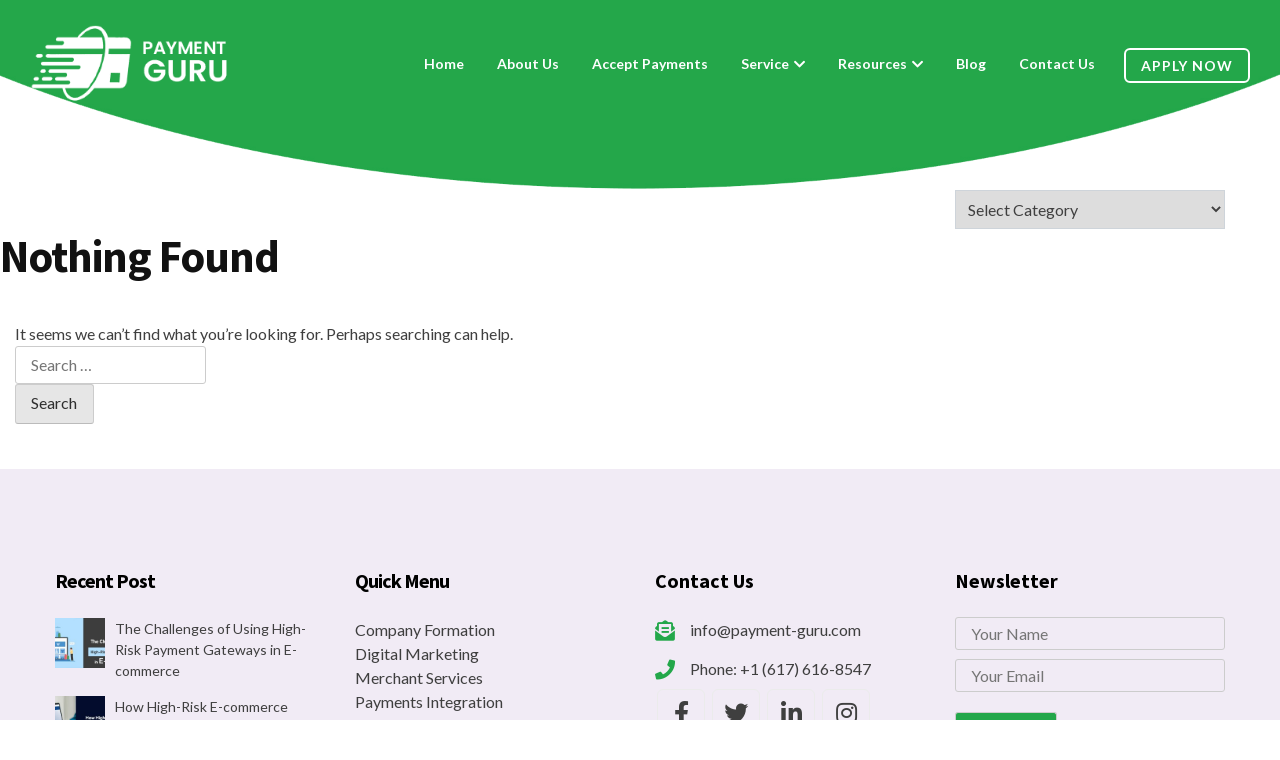

--- FILE ---
content_type: text/html; charset=UTF-8
request_url: https://payment-guru.com/tag/software-development/
body_size: 17410
content:
<!DOCTYPE html>
<html lang="en">
<head>
    <meta charset="UTF-8"> 	
	<meta name="viewport" content="width=device-width, initial-scale=1">
	<link rel="profile" href="https://gmpg.org/xfn/11">
	 <link rel="stylesheet" type="text/css" href="https://cdnjs.cloudflare.com/ajax/libs/slick-carousel/1.9.0/slick.css">
  <link rel="stylesheet" type="text/css" href="https://cdnjs.cloudflare.com/ajax/libs/slick-carousel/1.9.0/slick-theme.css">
        <meta name="viewport" content="width=device-width, initial-scale=1.0">
        <!-- favicon -->
         <link rel="shortcut icon" href="https://payment-guru.com/wp-content/uploads/2022/01/imgpsh_fullsize_anim-1.png">
        <meta name='robots' content='index, follow, max-image-preview:large, max-snippet:-1, max-video-preview:-1' />

	<!-- This site is optimized with the Yoast SEO plugin v26.8 - https://yoast.com/product/yoast-seo-wordpress/ -->
	<title>Software Development Archives - Payment Guru</title>
	<link rel="canonical" href="https://payment-guru.com/tag/software-development/" />
	<meta property="og:locale" content="en_US" />
	<meta property="og:type" content="article" />
	<meta property="og:title" content="Software Development Archives - Payment Guru" />
	<meta property="og:url" content="https://payment-guru.com/tag/software-development/" />
	<meta property="og:site_name" content="Payment Guru" />
	<meta name="twitter:card" content="summary_large_image" />
	<meta name="twitter:site" content="@guru_payment" />
	<script type="application/ld+json" class="yoast-schema-graph">{"@context":"https://schema.org","@graph":[{"@type":"CollectionPage","@id":"https://payment-guru.com/tag/software-development/","url":"https://payment-guru.com/tag/software-development/","name":"Software Development Archives - Payment Guru","isPartOf":{"@id":"https://payment-guru.com/#website"},"breadcrumb":{"@id":"https://payment-guru.com/tag/software-development/#breadcrumb"},"inLanguage":"en-US"},{"@type":"BreadcrumbList","@id":"https://payment-guru.com/tag/software-development/#breadcrumb","itemListElement":[{"@type":"ListItem","position":1,"name":"Home","item":"https://payment-guru.com/"},{"@type":"ListItem","position":2,"name":"Software Development"}]},{"@type":"WebSite","@id":"https://payment-guru.com/#website","url":"https://payment-guru.com/","name":"Payment Guru","description":"","publisher":{"@id":"https://payment-guru.com/#organization"},"potentialAction":[{"@type":"SearchAction","target":{"@type":"EntryPoint","urlTemplate":"https://payment-guru.com/?s={search_term_string}"},"query-input":{"@type":"PropertyValueSpecification","valueRequired":true,"valueName":"search_term_string"}}],"inLanguage":"en-US"},{"@type":"Organization","@id":"https://payment-guru.com/#organization","name":"Payment Guru","url":"https://payment-guru.com/","logo":{"@type":"ImageObject","inLanguage":"en-US","@id":"https://payment-guru.com/#/schema/logo/image/","url":"https://payment-guru.com/wp-content/uploads/2022/01/d-logo.png","contentUrl":"https://payment-guru.com/wp-content/uploads/2022/01/d-logo.png","width":255,"height":101,"caption":"Payment Guru"},"image":{"@id":"https://payment-guru.com/#/schema/logo/image/"},"sameAs":["https://www.facebook.com/Payment-Guru-105457155079837/?ref=pages_you_manage","https://x.com/guru_payment","https://www.instagram.com/accounts/login/","https://www.linkedin.com/in/anna-p-guru-422b1521b/"]}]}</script>
	<!-- / Yoast SEO plugin. -->


<link rel="alternate" type="application/rss+xml" title="Payment Guru &raquo; Feed" href="https://payment-guru.com/feed/" />
<link rel="alternate" type="application/rss+xml" title="Payment Guru &raquo; Comments Feed" href="https://payment-guru.com/comments/feed/" />
<link rel="alternate" type="application/rss+xml" title="Payment Guru &raquo; Software Development Tag Feed" href="https://payment-guru.com/tag/software-development/feed/" />
<style id='wp-img-auto-sizes-contain-inline-css'>
img:is([sizes=auto i],[sizes^="auto," i]){contain-intrinsic-size:3000px 1500px}
/*# sourceURL=wp-img-auto-sizes-contain-inline-css */
</style>
<link rel='stylesheet' id='dashicons-css' href='https://payment-guru.com/wp-includes/css/dashicons.min.css?ver=6.9' media='all' />
<link rel='stylesheet' id='post-views-counter-frontend-css' href='https://payment-guru.com/wp-content/plugins/post-views-counter/css/frontend.css?ver=1.7.3' media='all' />
<style id='wp-emoji-styles-inline-css'>

	img.wp-smiley, img.emoji {
		display: inline !important;
		border: none !important;
		box-shadow: none !important;
		height: 1em !important;
		width: 1em !important;
		margin: 0 0.07em !important;
		vertical-align: -0.1em !important;
		background: none !important;
		padding: 0 !important;
	}
/*# sourceURL=wp-emoji-styles-inline-css */
</style>
<style id='wp-block-library-inline-css'>
:root{--wp-block-synced-color:#7a00df;--wp-block-synced-color--rgb:122,0,223;--wp-bound-block-color:var(--wp-block-synced-color);--wp-editor-canvas-background:#ddd;--wp-admin-theme-color:#007cba;--wp-admin-theme-color--rgb:0,124,186;--wp-admin-theme-color-darker-10:#006ba1;--wp-admin-theme-color-darker-10--rgb:0,107,160.5;--wp-admin-theme-color-darker-20:#005a87;--wp-admin-theme-color-darker-20--rgb:0,90,135;--wp-admin-border-width-focus:2px}@media (min-resolution:192dpi){:root{--wp-admin-border-width-focus:1.5px}}.wp-element-button{cursor:pointer}:root .has-very-light-gray-background-color{background-color:#eee}:root .has-very-dark-gray-background-color{background-color:#313131}:root .has-very-light-gray-color{color:#eee}:root .has-very-dark-gray-color{color:#313131}:root .has-vivid-green-cyan-to-vivid-cyan-blue-gradient-background{background:linear-gradient(135deg,#00d084,#0693e3)}:root .has-purple-crush-gradient-background{background:linear-gradient(135deg,#34e2e4,#4721fb 50%,#ab1dfe)}:root .has-hazy-dawn-gradient-background{background:linear-gradient(135deg,#faaca8,#dad0ec)}:root .has-subdued-olive-gradient-background{background:linear-gradient(135deg,#fafae1,#67a671)}:root .has-atomic-cream-gradient-background{background:linear-gradient(135deg,#fdd79a,#004a59)}:root .has-nightshade-gradient-background{background:linear-gradient(135deg,#330968,#31cdcf)}:root .has-midnight-gradient-background{background:linear-gradient(135deg,#020381,#2874fc)}:root{--wp--preset--font-size--normal:16px;--wp--preset--font-size--huge:42px}.has-regular-font-size{font-size:1em}.has-larger-font-size{font-size:2.625em}.has-normal-font-size{font-size:var(--wp--preset--font-size--normal)}.has-huge-font-size{font-size:var(--wp--preset--font-size--huge)}.has-text-align-center{text-align:center}.has-text-align-left{text-align:left}.has-text-align-right{text-align:right}.has-fit-text{white-space:nowrap!important}#end-resizable-editor-section{display:none}.aligncenter{clear:both}.items-justified-left{justify-content:flex-start}.items-justified-center{justify-content:center}.items-justified-right{justify-content:flex-end}.items-justified-space-between{justify-content:space-between}.screen-reader-text{border:0;clip-path:inset(50%);height:1px;margin:-1px;overflow:hidden;padding:0;position:absolute;width:1px;word-wrap:normal!important}.screen-reader-text:focus{background-color:#ddd;clip-path:none;color:#444;display:block;font-size:1em;height:auto;left:5px;line-height:normal;padding:15px 23px 14px;text-decoration:none;top:5px;width:auto;z-index:100000}html :where(.has-border-color){border-style:solid}html :where([style*=border-top-color]){border-top-style:solid}html :where([style*=border-right-color]){border-right-style:solid}html :where([style*=border-bottom-color]){border-bottom-style:solid}html :where([style*=border-left-color]){border-left-style:solid}html :where([style*=border-width]){border-style:solid}html :where([style*=border-top-width]){border-top-style:solid}html :where([style*=border-right-width]){border-right-style:solid}html :where([style*=border-bottom-width]){border-bottom-style:solid}html :where([style*=border-left-width]){border-left-style:solid}html :where(img[class*=wp-image-]){height:auto;max-width:100%}:where(figure){margin:0 0 1em}html :where(.is-position-sticky){--wp-admin--admin-bar--position-offset:var(--wp-admin--admin-bar--height,0px)}@media screen and (max-width:600px){html :where(.is-position-sticky){--wp-admin--admin-bar--position-offset:0px}}

/*# sourceURL=wp-block-library-inline-css */
</style><style id='wp-block-heading-inline-css'>
h1:where(.wp-block-heading).has-background,h2:where(.wp-block-heading).has-background,h3:where(.wp-block-heading).has-background,h4:where(.wp-block-heading).has-background,h5:where(.wp-block-heading).has-background,h6:where(.wp-block-heading).has-background{padding:1.25em 2.375em}h1.has-text-align-left[style*=writing-mode]:where([style*=vertical-lr]),h1.has-text-align-right[style*=writing-mode]:where([style*=vertical-rl]),h2.has-text-align-left[style*=writing-mode]:where([style*=vertical-lr]),h2.has-text-align-right[style*=writing-mode]:where([style*=vertical-rl]),h3.has-text-align-left[style*=writing-mode]:where([style*=vertical-lr]),h3.has-text-align-right[style*=writing-mode]:where([style*=vertical-rl]),h4.has-text-align-left[style*=writing-mode]:where([style*=vertical-lr]),h4.has-text-align-right[style*=writing-mode]:where([style*=vertical-rl]),h5.has-text-align-left[style*=writing-mode]:where([style*=vertical-lr]),h5.has-text-align-right[style*=writing-mode]:where([style*=vertical-rl]),h6.has-text-align-left[style*=writing-mode]:where([style*=vertical-lr]),h6.has-text-align-right[style*=writing-mode]:where([style*=vertical-rl]){rotate:180deg}
/*# sourceURL=https://payment-guru.com/wp-includes/blocks/heading/style.min.css */
</style>
<style id='wp-block-latest-posts-inline-css'>
.wp-block-latest-posts{box-sizing:border-box}.wp-block-latest-posts.alignleft{margin-right:2em}.wp-block-latest-posts.alignright{margin-left:2em}.wp-block-latest-posts.wp-block-latest-posts__list{list-style:none}.wp-block-latest-posts.wp-block-latest-posts__list li{clear:both;overflow-wrap:break-word}.wp-block-latest-posts.is-grid{display:flex;flex-wrap:wrap}.wp-block-latest-posts.is-grid li{margin:0 1.25em 1.25em 0;width:100%}@media (min-width:600px){.wp-block-latest-posts.columns-2 li{width:calc(50% - .625em)}.wp-block-latest-posts.columns-2 li:nth-child(2n){margin-right:0}.wp-block-latest-posts.columns-3 li{width:calc(33.33333% - .83333em)}.wp-block-latest-posts.columns-3 li:nth-child(3n){margin-right:0}.wp-block-latest-posts.columns-4 li{width:calc(25% - .9375em)}.wp-block-latest-posts.columns-4 li:nth-child(4n){margin-right:0}.wp-block-latest-posts.columns-5 li{width:calc(20% - 1em)}.wp-block-latest-posts.columns-5 li:nth-child(5n){margin-right:0}.wp-block-latest-posts.columns-6 li{width:calc(16.66667% - 1.04167em)}.wp-block-latest-posts.columns-6 li:nth-child(6n){margin-right:0}}:root :where(.wp-block-latest-posts.is-grid){padding:0}:root :where(.wp-block-latest-posts.wp-block-latest-posts__list){padding-left:0}.wp-block-latest-posts__post-author,.wp-block-latest-posts__post-date{display:block;font-size:.8125em}.wp-block-latest-posts__post-excerpt,.wp-block-latest-posts__post-full-content{margin-bottom:1em;margin-top:.5em}.wp-block-latest-posts__featured-image a{display:inline-block}.wp-block-latest-posts__featured-image img{height:auto;max-width:100%;width:auto}.wp-block-latest-posts__featured-image.alignleft{float:left;margin-right:1em}.wp-block-latest-posts__featured-image.alignright{float:right;margin-left:1em}.wp-block-latest-posts__featured-image.aligncenter{margin-bottom:1em;text-align:center}
/*# sourceURL=https://payment-guru.com/wp-includes/blocks/latest-posts/style.min.css */
</style>
<style id='wp-block-paragraph-inline-css'>
.is-small-text{font-size:.875em}.is-regular-text{font-size:1em}.is-large-text{font-size:2.25em}.is-larger-text{font-size:3em}.has-drop-cap:not(:focus):first-letter{float:left;font-size:8.4em;font-style:normal;font-weight:100;line-height:.68;margin:.05em .1em 0 0;text-transform:uppercase}body.rtl .has-drop-cap:not(:focus):first-letter{float:none;margin-left:.1em}p.has-drop-cap.has-background{overflow:hidden}:root :where(p.has-background){padding:1.25em 2.375em}:where(p.has-text-color:not(.has-link-color)) a{color:inherit}p.has-text-align-left[style*="writing-mode:vertical-lr"],p.has-text-align-right[style*="writing-mode:vertical-rl"]{rotate:180deg}
/*# sourceURL=https://payment-guru.com/wp-includes/blocks/paragraph/style.min.css */
</style>
<style id='global-styles-inline-css'>
:root{--wp--preset--aspect-ratio--square: 1;--wp--preset--aspect-ratio--4-3: 4/3;--wp--preset--aspect-ratio--3-4: 3/4;--wp--preset--aspect-ratio--3-2: 3/2;--wp--preset--aspect-ratio--2-3: 2/3;--wp--preset--aspect-ratio--16-9: 16/9;--wp--preset--aspect-ratio--9-16: 9/16;--wp--preset--color--black: #000000;--wp--preset--color--cyan-bluish-gray: #abb8c3;--wp--preset--color--white: #ffffff;--wp--preset--color--pale-pink: #f78da7;--wp--preset--color--vivid-red: #cf2e2e;--wp--preset--color--luminous-vivid-orange: #ff6900;--wp--preset--color--luminous-vivid-amber: #fcb900;--wp--preset--color--light-green-cyan: #7bdcb5;--wp--preset--color--vivid-green-cyan: #00d084;--wp--preset--color--pale-cyan-blue: #8ed1fc;--wp--preset--color--vivid-cyan-blue: #0693e3;--wp--preset--color--vivid-purple: #9b51e0;--wp--preset--gradient--vivid-cyan-blue-to-vivid-purple: linear-gradient(135deg,rgb(6,147,227) 0%,rgb(155,81,224) 100%);--wp--preset--gradient--light-green-cyan-to-vivid-green-cyan: linear-gradient(135deg,rgb(122,220,180) 0%,rgb(0,208,130) 100%);--wp--preset--gradient--luminous-vivid-amber-to-luminous-vivid-orange: linear-gradient(135deg,rgb(252,185,0) 0%,rgb(255,105,0) 100%);--wp--preset--gradient--luminous-vivid-orange-to-vivid-red: linear-gradient(135deg,rgb(255,105,0) 0%,rgb(207,46,46) 100%);--wp--preset--gradient--very-light-gray-to-cyan-bluish-gray: linear-gradient(135deg,rgb(238,238,238) 0%,rgb(169,184,195) 100%);--wp--preset--gradient--cool-to-warm-spectrum: linear-gradient(135deg,rgb(74,234,220) 0%,rgb(151,120,209) 20%,rgb(207,42,186) 40%,rgb(238,44,130) 60%,rgb(251,105,98) 80%,rgb(254,248,76) 100%);--wp--preset--gradient--blush-light-purple: linear-gradient(135deg,rgb(255,206,236) 0%,rgb(152,150,240) 100%);--wp--preset--gradient--blush-bordeaux: linear-gradient(135deg,rgb(254,205,165) 0%,rgb(254,45,45) 50%,rgb(107,0,62) 100%);--wp--preset--gradient--luminous-dusk: linear-gradient(135deg,rgb(255,203,112) 0%,rgb(199,81,192) 50%,rgb(65,88,208) 100%);--wp--preset--gradient--pale-ocean: linear-gradient(135deg,rgb(255,245,203) 0%,rgb(182,227,212) 50%,rgb(51,167,181) 100%);--wp--preset--gradient--electric-grass: linear-gradient(135deg,rgb(202,248,128) 0%,rgb(113,206,126) 100%);--wp--preset--gradient--midnight: linear-gradient(135deg,rgb(2,3,129) 0%,rgb(40,116,252) 100%);--wp--preset--font-size--small: 13px;--wp--preset--font-size--medium: 20px;--wp--preset--font-size--large: 36px;--wp--preset--font-size--x-large: 42px;--wp--preset--spacing--20: 0.44rem;--wp--preset--spacing--30: 0.67rem;--wp--preset--spacing--40: 1rem;--wp--preset--spacing--50: 1.5rem;--wp--preset--spacing--60: 2.25rem;--wp--preset--spacing--70: 3.38rem;--wp--preset--spacing--80: 5.06rem;--wp--preset--shadow--natural: 6px 6px 9px rgba(0, 0, 0, 0.2);--wp--preset--shadow--deep: 12px 12px 50px rgba(0, 0, 0, 0.4);--wp--preset--shadow--sharp: 6px 6px 0px rgba(0, 0, 0, 0.2);--wp--preset--shadow--outlined: 6px 6px 0px -3px rgb(255, 255, 255), 6px 6px rgb(0, 0, 0);--wp--preset--shadow--crisp: 6px 6px 0px rgb(0, 0, 0);}:where(.is-layout-flex){gap: 0.5em;}:where(.is-layout-grid){gap: 0.5em;}body .is-layout-flex{display: flex;}.is-layout-flex{flex-wrap: wrap;align-items: center;}.is-layout-flex > :is(*, div){margin: 0;}body .is-layout-grid{display: grid;}.is-layout-grid > :is(*, div){margin: 0;}:where(.wp-block-columns.is-layout-flex){gap: 2em;}:where(.wp-block-columns.is-layout-grid){gap: 2em;}:where(.wp-block-post-template.is-layout-flex){gap: 1.25em;}:where(.wp-block-post-template.is-layout-grid){gap: 1.25em;}.has-black-color{color: var(--wp--preset--color--black) !important;}.has-cyan-bluish-gray-color{color: var(--wp--preset--color--cyan-bluish-gray) !important;}.has-white-color{color: var(--wp--preset--color--white) !important;}.has-pale-pink-color{color: var(--wp--preset--color--pale-pink) !important;}.has-vivid-red-color{color: var(--wp--preset--color--vivid-red) !important;}.has-luminous-vivid-orange-color{color: var(--wp--preset--color--luminous-vivid-orange) !important;}.has-luminous-vivid-amber-color{color: var(--wp--preset--color--luminous-vivid-amber) !important;}.has-light-green-cyan-color{color: var(--wp--preset--color--light-green-cyan) !important;}.has-vivid-green-cyan-color{color: var(--wp--preset--color--vivid-green-cyan) !important;}.has-pale-cyan-blue-color{color: var(--wp--preset--color--pale-cyan-blue) !important;}.has-vivid-cyan-blue-color{color: var(--wp--preset--color--vivid-cyan-blue) !important;}.has-vivid-purple-color{color: var(--wp--preset--color--vivid-purple) !important;}.has-black-background-color{background-color: var(--wp--preset--color--black) !important;}.has-cyan-bluish-gray-background-color{background-color: var(--wp--preset--color--cyan-bluish-gray) !important;}.has-white-background-color{background-color: var(--wp--preset--color--white) !important;}.has-pale-pink-background-color{background-color: var(--wp--preset--color--pale-pink) !important;}.has-vivid-red-background-color{background-color: var(--wp--preset--color--vivid-red) !important;}.has-luminous-vivid-orange-background-color{background-color: var(--wp--preset--color--luminous-vivid-orange) !important;}.has-luminous-vivid-amber-background-color{background-color: var(--wp--preset--color--luminous-vivid-amber) !important;}.has-light-green-cyan-background-color{background-color: var(--wp--preset--color--light-green-cyan) !important;}.has-vivid-green-cyan-background-color{background-color: var(--wp--preset--color--vivid-green-cyan) !important;}.has-pale-cyan-blue-background-color{background-color: var(--wp--preset--color--pale-cyan-blue) !important;}.has-vivid-cyan-blue-background-color{background-color: var(--wp--preset--color--vivid-cyan-blue) !important;}.has-vivid-purple-background-color{background-color: var(--wp--preset--color--vivid-purple) !important;}.has-black-border-color{border-color: var(--wp--preset--color--black) !important;}.has-cyan-bluish-gray-border-color{border-color: var(--wp--preset--color--cyan-bluish-gray) !important;}.has-white-border-color{border-color: var(--wp--preset--color--white) !important;}.has-pale-pink-border-color{border-color: var(--wp--preset--color--pale-pink) !important;}.has-vivid-red-border-color{border-color: var(--wp--preset--color--vivid-red) !important;}.has-luminous-vivid-orange-border-color{border-color: var(--wp--preset--color--luminous-vivid-orange) !important;}.has-luminous-vivid-amber-border-color{border-color: var(--wp--preset--color--luminous-vivid-amber) !important;}.has-light-green-cyan-border-color{border-color: var(--wp--preset--color--light-green-cyan) !important;}.has-vivid-green-cyan-border-color{border-color: var(--wp--preset--color--vivid-green-cyan) !important;}.has-pale-cyan-blue-border-color{border-color: var(--wp--preset--color--pale-cyan-blue) !important;}.has-vivid-cyan-blue-border-color{border-color: var(--wp--preset--color--vivid-cyan-blue) !important;}.has-vivid-purple-border-color{border-color: var(--wp--preset--color--vivid-purple) !important;}.has-vivid-cyan-blue-to-vivid-purple-gradient-background{background: var(--wp--preset--gradient--vivid-cyan-blue-to-vivid-purple) !important;}.has-light-green-cyan-to-vivid-green-cyan-gradient-background{background: var(--wp--preset--gradient--light-green-cyan-to-vivid-green-cyan) !important;}.has-luminous-vivid-amber-to-luminous-vivid-orange-gradient-background{background: var(--wp--preset--gradient--luminous-vivid-amber-to-luminous-vivid-orange) !important;}.has-luminous-vivid-orange-to-vivid-red-gradient-background{background: var(--wp--preset--gradient--luminous-vivid-orange-to-vivid-red) !important;}.has-very-light-gray-to-cyan-bluish-gray-gradient-background{background: var(--wp--preset--gradient--very-light-gray-to-cyan-bluish-gray) !important;}.has-cool-to-warm-spectrum-gradient-background{background: var(--wp--preset--gradient--cool-to-warm-spectrum) !important;}.has-blush-light-purple-gradient-background{background: var(--wp--preset--gradient--blush-light-purple) !important;}.has-blush-bordeaux-gradient-background{background: var(--wp--preset--gradient--blush-bordeaux) !important;}.has-luminous-dusk-gradient-background{background: var(--wp--preset--gradient--luminous-dusk) !important;}.has-pale-ocean-gradient-background{background: var(--wp--preset--gradient--pale-ocean) !important;}.has-electric-grass-gradient-background{background: var(--wp--preset--gradient--electric-grass) !important;}.has-midnight-gradient-background{background: var(--wp--preset--gradient--midnight) !important;}.has-small-font-size{font-size: var(--wp--preset--font-size--small) !important;}.has-medium-font-size{font-size: var(--wp--preset--font-size--medium) !important;}.has-large-font-size{font-size: var(--wp--preset--font-size--large) !important;}.has-x-large-font-size{font-size: var(--wp--preset--font-size--x-large) !important;}
/*# sourceURL=global-styles-inline-css */
</style>

<style id='classic-theme-styles-inline-css'>
/*! This file is auto-generated */
.wp-block-button__link{color:#fff;background-color:#32373c;border-radius:9999px;box-shadow:none;text-decoration:none;padding:calc(.667em + 2px) calc(1.333em + 2px);font-size:1.125em}.wp-block-file__button{background:#32373c;color:#fff;text-decoration:none}
/*# sourceURL=/wp-includes/css/classic-themes.min.css */
</style>
<link rel='stylesheet' id='contact-form-7-css' href='https://payment-guru.com/wp-content/plugins/contact-form-7/includes/css/styles.css?ver=6.1.4' media='all' />
<style id='contact-form-7-inline-css'>
.wpcf7 .wpcf7-recaptcha iframe {margin-bottom: 0;}.wpcf7 .wpcf7-recaptcha[data-align="center"] > div {margin: 0 auto;}.wpcf7 .wpcf7-recaptcha[data-align="right"] > div {margin: 0 0 0 auto;}
/*# sourceURL=contact-form-7-inline-css */
</style>
<link rel='stylesheet' id='email-subscribers-css' href='https://payment-guru.com/wp-content/plugins/email-subscribers/lite/public/css/email-subscribers-public.css?ver=5.9.14' media='all' />
<link rel='stylesheet' id='binary-gateway-style-css' href='https://payment-guru.com/wp-content/themes/binary-gateway/style.css?ver=1.0.0' media='all' />
<link rel='stylesheet' id='animate-css' href='https://payment-guru.com/wp-content/themes/binary-gateway/css/animate.css?ver=6.9' media='all' />
<link rel='stylesheet' id='bootstrap-min-css' href='https://payment-guru.com/wp-content/themes/binary-gateway/css/bootstrap.min.css?ver=6.9' media='all' />
<link rel='stylesheet' id='slick-css' href='https://payment-guru.com/wp-content/themes/binary-gateway/css/slick.css?ver=6.9' media='all' />
<link rel='stylesheet' id='materialdesignicons-css' href='https://payment-guru.com/wp-content/themes/binary-gateway/css/materialdesignicons.min.css?ver=6.9' media='all' />
<link rel='stylesheet' id='line-awesome-css' href='https://payment-guru.com/wp-content/themes/binary-gateway/css/line-awesome.min.css?ver=6.9' media='all' />
<link rel='stylesheet' id='fontawesome-css' href='https://payment-guru.com/wp-content/themes/binary-gateway/css/fontawesome.min.css?ver=6.9' media='all' />
<link rel='stylesheet' id='style-main-css' href='https://payment-guru.com/wp-content/themes/binary-gateway/css/style.css?ver=6.9' media='all' />
<link rel='stylesheet' id='default-css' href='https://payment-guru.com/wp-content/themes/binary-gateway/css/colors/default-color.css?ver=6.9' media='all' />
<script src="https://payment-guru.com/wp-includes/js/jquery/jquery.min.js?ver=3.7.1" id="jquery-core-js"></script>
<script src="https://payment-guru.com/wp-includes/js/jquery/jquery-migrate.min.js?ver=3.4.1" id="jquery-migrate-js"></script>
<link rel="https://api.w.org/" href="https://payment-guru.com/wp-json/" /><link rel="alternate" title="JSON" type="application/json" href="https://payment-guru.com/wp-json/wp/v2/tags/45" /><link rel="EditURI" type="application/rsd+xml" title="RSD" href="https://payment-guru.com/xmlrpc.php?rsd" />
		<style type="text/css">
					.site-title,
			.site-description {
				position: absolute;
				clip: rect(1px, 1px, 1px, 1px);
				}
					</style>
		<link rel="icon" href="https://payment-guru.com/wp-content/uploads/2022/01/imgpsh_fullsize_anim-1.png" sizes="32x32" />
<link rel="icon" href="https://payment-guru.com/wp-content/uploads/2022/01/imgpsh_fullsize_anim-1.png" sizes="192x192" />
<link rel="apple-touch-icon" href="https://payment-guru.com/wp-content/uploads/2022/01/imgpsh_fullsize_anim-1.png" />
<meta name="msapplication-TileImage" content="https://payment-guru.com/wp-content/uploads/2022/01/imgpsh_fullsize_anim-1.png" />
		<style id="wp-custom-css">
			.tagcloud a:hover, .entry-tags a:hover {
    background: #23a44b !important;
}
.post-meta span.entry-meta::before, .entry-tags .label:before {
    color: #23a44b !important;
}




.post-type-archive-testimonials h1 {
    color: #21486f;
    font-family: 'Source Sans Pro', sans-serif;
    font-weight: 700;
    margin-top:35px;
    margin-bottom:35px;
}
.post-type-archive-testimonials .testimonial-wrap {
    clear:both;
    min-height: 120px;
    background:#F7F7F7;
    margin-bottom:25px;
    padding:25px 35px 30px 70px;
    margin-left:60px;
    border-radius:6px;
    border:1px solid #E7E7E7;
}
.post-type-archive-testimonials .client-photo{
    float:left;
    width:100px;
    height:100px;
    border:6px solid #fff;
    border-radius:50%;
    box-shadow:1px 1px 5px #A8A7A7;
    position: absolute;
    left: 23px;
}
.post-type-archive-testimonials h2.post-title,
.post-type-archive-testimonials .client_name{
    color:#579241;
    font-family: 'Source Sans Pro', sans-serif;
    font-weight: 900;
    margin-top:0;
}
.post-type-archive-testimonials .company {
    font-family:verdana;
    font-size:11px;
    color:#000;
}
.post-type-archive-testimonials .post-excerpt {
    margin-bottom:0;
}
.post-type-archive-testimonials .testimonial-wrap .post-excerpt p {
    color:#838383;
}

/* Styles for our widget */

.testimonial-home h6 {
    background:#003658;
    border-radius:6px 6px 0 0;
    padding:12px 0 12px 20px;
    margin:0 0 0 20px;
    text-shadow:1px 1px 0 #000;
       color: #C4D8BC;
}
.testimonial-home h6 a {
     color: #C4D8BC;
}
.testimonial-home-inner {
    background:#F0F3F5;
    padding:35px 60px 42px 94px;
    border-radius:0 0 6px 6px;
    margin-left:20px;
    position:relative;
}
.testimonial-home-inner img {
    position:absolute;
    left:-30px;
    top:25px;
}
.testimonial-home-inner p {
    font-size:16px;
    line-height:24px;
    font-style:italic;
}
.testimonial-home-inner .client-photo{
    float:left;
    width:100px;
    height:100px;
    border:6px solid #fff;
    border-radius:50%;
    box-shadow:1px 1px 5px #A8A7A7;
}
.testimonial-home-inner p {
     color:#838383;
}
.testimonial-home-inner p.client_name {
    color:#579241 !important;
    font-family: 'Source Sans Pro', sans-serif;
    font-weight: 900;
    font-style:normal;
    margin-bottom:0;
}
.testimonial-home-inner p.company {
    color:#000 !important;
    font-family:verdana;
    font-size:11px;
    font-style:normal;
    line-height: 16px;
}

/* css Auth */
.author-bio.text-center img {
    border-radius: 46px;
}
.col-md-12.sidebar-author.d-none.d-lg-flex.flex-row.align-items-center img {
    border-radius: 50px;
	margin-right: 20px;
}
.entry-footer.col-md-12.mb-5 {
    background-color: #f0f8ff;
    margin-top: 20px;
    padding-bottom: 20px;
    padding-top: 20px;
}
hr {
    
    border-top: 1px solid rgb(255 255 255 / 0%);
}
.col-md-12.sidebar-author.d-none.d-lg-flex.flex-row.align-items-center {
    padding-bottom: 30px;
    border-bottom: 1px solid #000;
    margin-bottom: 19px;
}
a.page-numbers {
    margin-left: 20px;
    background-color: #201c58;
    padding-left: 25px;
    padding-right: 25px;
    color: #fff;
}
span.page-numbers.current
{
	margin-left: 20px;
    background-color: #2d2c3d;
    padding-left: 25px;
    padding-right: 25px;
    color: #fff;
}
.row.home-blog {
    margin-top: -30px;
}
.col-sm-7.mt-5.p-0.blog-featured-image img.attachment-post-thumbnail.size-post-thumbnail.wp-post-image {
    height: 100%;
}
.col-sm-5.mt-5.p-3.con-img a {
    color: #504d4d;
}
.container.blogstitle {
    padding-top: 50px;
}
h1.h1.our-blogs {
    padding-top: 50px;
}
.container.blog-section {
    padding-bottom: 25px;
}
.container.nnnn {
    padding-bottom: 25px;
}

.col-sm-7.mt-5.p-0.blog-featured-image img.attachment-post-thumbnail.size-post-thumbnail.wp-post-image {
    height: 274px;
}

input.wpcf7-form-control.wpcf7-text.wpcf7-validates-as-required {
    width: 100% !important;
/*     min-height: 50px; */
}
textarea.wpcf7-form-control.wpcf7-textarea {
    height: 100px;
}

button, input[type="button"], input[type="reset"], input[type="submit"] {
    
    padding-bottom: 12px;
}
h2.widget-title {
    font-size: 20px;
    color:#231f5b;
}
p:not(:empty) {
    margin-bottom: 0px !important;
}
ul.wp-block-latest-posts__list.wp-block-latest-posts li {
    display: inline-flex;
    font-size: 14px;
    padding-bottom: 15px;
}
.wp-block-latest-posts__featured-image {
    padding-right: 10px;
}
.widget .widget-title {
    margin-bottom: 25px;
    color: #000000;
}
#sidebar{
	position: sticky;
    top: 134px;
}


p.h1.mb-5 {
    font-size: 16px;
}
p.h1.mb-5 {
    font-weight: inherit;
    line-height: 25px;
	font-family: 'Source Sans Pro', sans-serif;
}
h3.my-rivewauther {
    color: #f9a100;
}
/* .carousel-inner {   
    height: 400px;
} */
blockquote.w-50.mx-auto.my-0.py-5 {
    width: 100% !important;
}
.icons-logo{
          border: 1px solid var(--light-gray);
    text-align: center;
    padding: 10px;
   }
/* Custom css */

.breadcrumb {    
    background-color: #3549ce !important;
   
}

header.entry-header {
    display: none;
}
select {
    word-wrap: normal;
    border: 1px solid #ced4da;
    padding: 8px;
}
input.wpcf7-form-control.wpcf7-text.wpcf7-validates-as-required {
    width: 250px;
}
.wpcf7 input[type="url"], .wpcf7 input[type="email"], .wpcf7 input[type="tel"] {
    direction: ltr;
    width: 250px;
}

[type="button"], [type="reset"], [type="submit"], button {
   background-color:#24a64a;   
    color: antiquewhite;
    color: #fff;
}
div#wpcf7-f80-o1 {
    box-shadow: 0 15px 40px rgb(0 51 117 / 20%);
    padding: 20px;
}
.es-field-wrap label {
    width: 100%;
}
.slick-prev::before, .slick-next::before {
    display: none;
}
.sp-testimonial-free{
	margin: 50px 50px;
	box-shadow: 0px 0px 20px 0px rgb(0 0 0 / 10%);
	padding: 30px;
	    border-radius: 8px;
}
.slick-arrow{
 	    border-radius: 50%;
	    display: flex!important;
    align-items: center;
    justify-content: center;
}
.es_textbox_button{
	 margin-top: 20px;
	box-shadow: unset;
	background: #23a74a!important;
	color: #fff!important;
}
.es_shortcode_form{
/ 	padding: 20px; /
/ 	    border: 1px solid #3f3f3f; /
	border-radius: 17px;
}
input.es_required_field.es_txt_email.ig_es_form_field_email{
	    background: unset;
}
input{
	padding-left: 15px;
}

textarea{
	padding-top:10px;
	padding-left: 15px;
}
input.ig_es_form_field_name{
      background: unset;
}
div#es_form_f2-n1{
	    margin-top: -25px;
}
ul#menu-quik-link li {
    display: inline;
    margin-left: 20px;
}
.menu-quik-link-container {
    margin-top: -30px;
}
input {
    overflow: visible;
    display: block;
   
    height: calc(1.5em + 0.75rem + 2px);
    / font-size: 1rem; /
    font-weight: 400;
   line-height: 30px;
    color: #495057;
    background-color: #fff;
    background-clip: padding-box;
    border: 1px solid #ced4da;
    border-radius: 0.25rem;
    transition: border-color .15s ease-in-out,box-shadow .15s ease-in-out;
}
input.wpcf7-form-control.has-spinner.wpcf7-submit {
    margin-top: 20px;
}
.wpcf7 input[type="url"], .wpcf7 input[type="email"], .wpcf7 input[type="tel"] {
      height: 50px;
}

.eapps-testimonials-slider-page-item-small-classic.eapps-testimonials-slider-page-item.post-breakpoint-480 {
    box-shadow: 0px 0px 20px 0px rgb(0 0 0 / 10%);
	    min-height: 297px;
    padding: 16px;
    border-radius: 7px;
}

.elfsight-widget-testimonials-slider .eapps-testimonials-slider-items{
    min-height: 500px;
}
.eapps-testimonials-slider-slider.eui-slider{
	    height: 450px !important;
    max-height: 500px !important;
}
 .eapps-testimonials-slider-slider .eui-slider-arrow {
    position: absolute;
	top: 95%!important;
}
.eapps-testimonials-slider-slider .eui-slider-arrow-prev.eui-slider-arrow-enabled{
	left: 47%!important;
}
.eapps-testimonials-slider-slider .eui-slider-arrow-next.eui-slider-arrow-enabled {
    right: 47%!important;
}
.eapps-testimonials-slider-page-item-small-classic{
	position: relative;
	overflow: unset!important;
}
.testimonial-text::before
 {
	content:url('https://payment-guru.com/wp-content/uploads/2022/01/imgpsh_fullsize_anim-6.png');
	width: 70px;
	height: 70px;
	    background: #23a74a;
    display: flex;
    align-items: center;
    justify-content: center;
    border-radius: 50%;
	    position: absolute;
    bottom: -8%;
    left: 38%;
	    
}
.eapps-testimonials-slider-slider-container{
   overflow: unset!important	
}
.eapps-testimonials-slider-slider .eui-slider-slide{
	  overflow: unset!important	
}
.eapps-testimonials-slider-page-item-author-container {
    position: absolute;
    bottom: 22%;
    width: 100%;
    left: 0px;
    text-align: center;
}
.eapps-testimonials-slider-page-item-author {
    width: 100%;
}
input.wpcf7-form-control.has-spinner.wpcf7-submit {
/*     width: 20%; */
    background: #1e1a57;
    color: #fff;
   background-image: linear-gradient(to bottom, #008f36 0%, #23a74a 100%);
}

.free12{
	text-align: center;
    font-size: 21px;
    text-transform: uppercase;
    margin-bottom: 22px;
}
.logo-wrapper img.attachment-post-thumbnail.size-post-thumbnail.wp-post-image {
   cursor: none;
}
.btn-light a{
	line-height: 31px!important;
}
	.icons-logo{
			border: 1px solid var(--light-gray);
		text-align: center;
		padding: 10px;
	}
.col-lg-12.mytesti {
    display: none;
}
#ez-toc-container.counter-decimal ul.ez-toc-list li a::before, .ez-toc-widget-container.counter-decimal ul.ez-toc-list li a::before {
    content: "➤"!important;
    color: #23a74a;
    font-size: 15px;
    font-weight: bold;
    display: inline-block;
    counter-increment: item;
    margin-right: 7px;
}
#ez-toc-container{
    padding-left: 30px;	
    padding-right: 30px;
	  padding-top: 20px;
}
.ez-toc-title{
   padding-bottom:10px!important; 
}
div#ez-toc-container ul li {
    padding-left: 4px;
}
li.ez-toc-page-1.ez-toc-heading-level-3 {
    width: 48%;
    display: inline-block;
    vertical-align: top;
    / background-color: red; /
}


p.ez-toc-title {
   
    background-image: url('https://payment-guru.com/wp-content/uploads/2022/01/imgpsh_fullsize_anim-6-1.png');
    background-size: 22px;
    background-repeat: no-repeat;
    margin: 17px;
    padding-left: 25px;
    margin-left: 24px;
    margin-top: 18px;
    font-weight: 600;
    font-size: 17px;
}
#ez-toc-container p.ez-toc-title {
    padding-left: 33px;
}
p.ez-toc-title {
    text-transform: uppercase;
}
#ez-toc-container p.ez-toc-title {  
    line-height: 22px;   
}
span.ez-toc-title-toggle {
    display: none;
}

header#master-head a.custom-logo-link img {
    filter: brightness(0) invert(1);
}

header.menu-fixed a.custom-logo-link img {
    filter: initial !important;
}
img.custom-logo {
    width: 200px;
    max-width: 100%;
    min-height: 100%;
}
.es-field-wrap input.es_required_field.es_txt_email.ig_es_form_field_email {
    width: 100%;
}
.es-field-wrap input.ig_es_form_field_name {
    width: 100%;
}
li#menu-item-1070 {
    background: transparent;
    border: 2px solid #ffffff;
    color: #ffffff;
}
.menu-primary > li.menu-item > a {    
    line-height: 35px;  
}
.menu-fixed .btn-outline-primary.btn-light {
    background: transparent;
    border: 2px solid #2a1fbc;
    color: #2a1fbc;
	
}
.menu-fixed #navigation .btn-outline-primary.btn-light {
    color: #ffffff;
    background: transparent;
    border: 2px solid #23a74a !important;
    color: #2a1fbc;
	box-shadow:unset;
}


select {   
    padding: 8px;
	width: 100%;
}
.widget {
    margin: 0 0 0;
}
.widget + .widget {
    margin-top: 0px;
}
ul#menu-quick-link {
	display: flex;}
li#menu-item-726 {
    margin-right: 11px;
}
ul.st-breadcrumb {
    display: none;
}
input{
padding-left: 15px!important;
}
.post-thumbnail img.attachment-post-thumbnail.size-post-thumbnail.wp-post-image {
    width: 100%;
}
input.wpcf7-form-control.has-spinner.wpcf7-submit.mysubbtn {
    width: 50%;
	   
}
article#post-711 .post-thumbnail {
    display: none;
}
article#post-709 .post-thumbnail {
    display: none;
}
.col-lg-12.mytestimoni {
    display: none;
}
.features-block.theme-two .inner-box {  
    height: 260px;
}
.btn-outline-primary.btn-light {
   
    border: 2px solid #ffffff !important;   
}
h3.text-center.myquote {
    color: #24a74a;
}
.list-style-one li:before, .list-style-one li:after {
    background: #23a74a;
}
.contact-info li::before, .footer-nav li::before {
    color: #23a74a;
}
span.wpcf7-form-control.wpcf7-checkbox.my-check {
    display: inline-grid;
}
span.wpcf7-list-item.first {
    display: flex;
}

.form-group input[type="checkbox"] {
   
    display: inline-block;
}
/* .form-main h5{  
      background: #24a74a;
    color: #fff;
    padding: 10px 23px;
    font-size: 18px;
    }
} */

#wpcf7-f1494-o1 {
    padding: 20px !important;
}

.form-check {   
    padding-left: 1.25rem unset !important;
}
.form-check{
    padding-left: 0px !important;
 }
div#wpcf7-f1494-o1 {
    padding: 20px;
}
.allow-dropdown {
    width: 100%;
}
.wpcf7 input[type="url"], .wpcf7 input[type="email"], .wpcf7 input[type="tel"] {
    width: 100%;
   }




.intl-tel-input.allow-dropdown input, .intl-tel-input.allow-dropdown input[type=tel], .intl-tel-input.allow-dropdown input[type=text], .intl-tel-input.separate-dial-code input, .intl-tel-input.separate-dial-code input[type=tel], .intl-tel-input.separate-dial-code input[type=text] {
  ;
    padding-left: 53px !important;
   
}

div#wpcf7-f1496-o1 {
    padding: 420;
    padding: 20px;
}

button.formbutton {
    padding-bottom: 10px;
	width: 120px;
}
.form-main h5 {
    background: #24a74a;
    color: #fff;
    padding: 10px 23px;
    font-size: 18px;
}

.contact-info {
    margin-bottom: 8px;
}
}
h3, .h3 {   
    font-size: 18px !important;
}
.heading-wrapper.ourblog.details {
    padding-top: 60px;
}

.heading-wrapper.ourblog {
    padding-top: 60px;
}
h5.post-headmain a {
    color: #504d4d;
}
h5.post-headmain {
    line-height: 22px;
    font-size: 16px;
    font-weight: 600;
    margin-bottom: 10px;
    text-transform: uppercase;
}
.col-sm-5.mt-5.p-3.con-img h5.post-headmain {
    min-height: 42px;
}
.con-img {
    padding-right: 2rem !important;
    background: #eaf0f7;
    padding-left: 1.5rem!important;
    padding-top: 1.5rem !important;
}
.col-sm-5.mt-5.p-3.con-img h5.post-headmain {
    min-height: 42px;
}
.col-sm-6.blocate strong a {
    font-size: 13px;
}
ul.blog-bullets {
    margin-left: 30px;
}
ul.blog-bullets li {
    list-style: disc;
}
select.wpcf7-form-control.wpcf7-select.wpcf7-validates-as-required.dropdown {
    color: #666;
}
select.wpcf7-form-control.wpcf7-select.phone {
    color: #666;
}
.row.prive-next {
    background-color: #eaf0f799;
    padding-bottom: 20px;
    padding-top: 20px;
}
h2.form-title {
    font-size: 29px;
}

i.fas.fa-phone.formcontact {
    color: #24a64a;
}
.wpcf7 input[type="url"], .wpcf7 input[type="email"], .wpcf7 input[type="tel"] {
    width: 100% !important;
}
.dark-bg {
    background: #008f36 !important;
}
div#ez-toc-container ul.ez-toc-list a:hover {   
    text-decoration: none;
}

element.style {
}
li#menu-item-538 {
    /* background-color: #344ea8; */
    background: transparent !important;
    border: 2px solid #ffffff !important;
    color: #ffffff;
}
.menu-fixed #navigation .btn-outline-primary.btn-light {
    color: #ffffff;
    border: 2px solid #24a74a !important;
    color: #24a74a;
    background: transparent;
    border: 2px solid #2a1fbc;
    color: #24a74a;
}

#navigation .btn-outline-primary.btn-light {
/*     background: transparent; */
/*     box-shadow: 0px 0px 30px 0px rgb(255 255 255) !important; */
   
}





/* Reasponsive */
@media only screen and (max-width: 500px) and (min-width: 320px)  {
	.eapps-testimonials-slider-page-item-author-container {
    position: absolute;
    bottom: -38%;
    width: 100%;
    left: 0px;
    text-align: center;
}
.eapps-testimonials-slider-page-item-small-classic:before {
    content: url('https://payment-guru.com/wp-content/uploads/2022/01/imgpsh_fullsize_anim-6.png');
    width: 70px;
    height: 70px;
    background: #23a74a;
    display: flex;
    align-items: center;
    justify-content: center;
    border-radius: 50%;
    position: absolute;
    bottom: -101%;
    left: 38%;
}
	.eapps-testimonials-slider-slider .eui-slider-arrow-next.eui-slider-arrow-enabled {
    right: 38% !important;
}
	.eapps-testimonials-slider-slider .eui-slider-arrow-prev.eui-slider-arrow-enabled {
    left: 39%!important;
}
	.eapps-testimonials-slider-slider .eui-slider-arrow {
    position: absolute;
    top: 80%!important;
}
	.eui-item-text-not-changed {
    text-align: center;
}

}


/* Reasponsive */
@media only screen and (max-width: 700px) and (min-width: 420px)  {
	.eapps-testimonials-slider-slider .eui-slider-arrow-next.eui-slider-arrow-enabled {
    right: 38% !important;
}
	.eapps-testimonials-slider-slider .eui-slider-arrow-prev.eui-slider-arrow-enabled {
    left: 39%!important;
}

}

/* Reasponsive */
@media only screen and (max-width: 748px) and (min-width: 548px)  {
	.eapps-testimonials-slider-slider .eui-slider-arrow-next.eui-slider-arrow-enabled {
    right: 38% !important;
}
	.eapps-testimonials-slider-slider .eui-slider-arrow-prev.eui-slider-arrow-enabled {
    left: 39%!important;
}

}
/* Reasponsive */
@media only screen and (max-width: 867px) and (min-width: 548px)  {
	.eapps-testimonials-slider-slider .eui-slider-arrow-next.eui-slider-arrow-enabled {
    right: 38% !important;
}
	.eapps-testimonials-slider-slider .eui-slider-arrow-prev.eui-slider-arrow-enabled {
    left: 39%!important;
}
.col-sm-6.text-right.mydate {   
    text-align: center;
}
}


input {
    height: initial !important;
}
.emaillist input {
    height: initial;
}







@media only screen and (max-width: 1280px)  {
.menu-primary > li.menu-item > a{    font-size: 14px;	
	}
	.page-header.dc-six:before {
    left: -5%;
}
	
}
@media only screen and (max-width: 1024px)  {
.menu-primary > li.menu-item > a{    font-size: 12px;	
	}
	.page-header.dc-six:before {
   left: -8%;
		top: -45%;
}
	.features-block.theme-one .icon img {
    max-width: 58px;
}
	.features-block.theme-one h4 {
    font-size: 17px;
}
	.features-block.theme-three .icon img {
    max-width: 60px;
}
	.eapps-testimonials-slider-slider .eui-slider-arrow-next.eui-slider-arrow-enabled {
    right: 46%!important;
}

}
@media only screen and (max-width: 414px)  {
	section{
		overflow-x: hidden!important;
	}
  .page-header.dc-six:before {
    left: -33%;
    top: -24%;
}
	.eapps-testimonials-slider-page-item-author-container {
    position: absolute;
    bottom: 31%;
    width: 100%;
    left: 0px;
    text-align: center;
}
	.eapps-testimonials-slider-slider .eui-slider-arrow-next.eui-slider-arrow-enabled {
    right: 43%!important;
}
	.heading-wrapper {
    margin-bottom: 30px;
    margin-top: 100px;
}
	
	button, input[type="button"], input[type="reset"], input[type="submit"] {
    
    padding-bottom: 10px;
}
		select{
    background: unset!important;
	}
#ez-toc-container li, #ez-toc-container ul {  
    display: initial;
}

	.site-content{
   padding-top: 20px;
	}
	.inner-page-header {
    margin-bottom: 30px;
}
	li#menu-item-965 {
    margin: 0 20px;
    border: 1px solid #23a74a!important;
}
	#navigation .btn-outline-primary.btn-light{
		background-image:unset;
	}
	.col-sm-6.text-right.mydate {   
    text-align: center;
}
	.col-sm-6.text-right.mydate {   
    margin-top: -24px;
}
	.blocate{
		position: relative;
		z-index: 1;
	}
}
@media only screen and (max-width: 540px)  {
	.page-header.dc-six:before {
    left: -25%;
    top: -15%;
}
.site-content{
   padding-top: 20px;
	}
	.inner-page-header {
    margin-bottom: 30px;
}
#ez-toc-container li, #ez-toc-container ul {  
    display: initial;
}
li#menu-item-965 {
    margin: 0 20px;
    border: 1px solid #23a74a!important;
background-color:#fff;
}
	#navigation .btn-outline-primary.btn-light{
		background-image:unset;
	}
	.section-padding {
    padding: 10px 0px;
}
	.col-sm-6.text-right.mydate {   
    margin-top: -24px;
}
	.blocate{
		position: relative;
		z-index: 1;
	}
	
}
@media only screen and (max-width: 912px)  {
	.eapps-testimonials-slider-page-item-author-container {
    position: absolute;
    bottom: -38%;
    width: 100%;
    left: 0px;
    text-align: center;
}
	.eapps-testimonials-slider-page-item-small-classic:before {
  
    bottom: -100%;
    left: 38%;
}
li#menu-item-965 {
    margin: 0 20px;
    border: 1px solid #23a74a!important;
	background-color:#fff;
}
	#navigation .btn-outline-primary.btn-light{
		background-image:unset;
	}

	.blocate{
		position: relative;
		z-index: 1;
	}
}

ul.slick-dots {
    display: none !important;
}
.es-field-wrap input {
    line-height: 25px;
}
.form-check.formsubmiision {
    text-align: center;
}
#navigation .btn-outline-primary.btn-light {
    box-shadow: unset;
}

.post-excerptblog p {
    font-size: 15px;
    line-height: 30px;
    color: #504d4d;
}
.btn-primary{
	box-shadow:unset;
}
aside {
  width: 30%;
  padding-left: 15px;
  margin-left: 15px;
  float: right;
  font-style: italic;
/*   background-color: lightgray; */
}
.col-md-12.sidebar-quote.d-flex.align-items-center.justify-content-center.mb-5 .form-main {
    width: 300px;
}
.g-recaptcha {
    width: 200px;
}
/* .form-group span.wpcf7-form-control-wrap.recaptcha iframe {
    width: 279px;
}
.rc-anchor-normal .rc-anchor-content {
    height: 74px;
    width: 206px;
    margin-left: -10px;
    
} */
nav.navigation.posts-navigation {
    display: none;
}
.col-md-12.pagination {
    padding-top: 30px;
    padding-bottom: 30px;
}
.h1, .h2, .h3, .h4, .h5, .h6, h1, h2, h3, h4, h5, h6 {
    margin: 0;
    padding: 0;
/*     line-height: 2.2; */
}




.col-md-12.pagination {
    padding-bottom: 25px;
}
a.page-numbers {
    margin-left: 7px;
    padding: 5px 15px;
    border-radius: 50%;
    color: #201c58!important;
    border: 1px solid #23a74a;
    font-size: 21px;
    background-color: unset !important;
}
span.page-numbers.current {
    margin-left: 7px !important;
    background-color: #23a74a !important;
    padding: 10px 17px;
    color: #fff;
    border-radius: 50%;
}
.pagination {
    display: flex;
    align-items: center;
    justify-content: center;
}
.col-md-12.pagination {
    margin: 36px 0px;
}

a.page-numbers {
    
    background-color: #201c58 unset !important;
   
}
a.prev.page-numbers {
    padding-top: 3px;
    padding-bottom: 6px;
}
a.next.page-numbers
{
	 padding-top: 3px;
    padding-bottom: 6px;
}
.page-content, .entry-content, .entry-summary {
    margin: 1.5em 0 0;
    padding: 15px;
}

p.mytags a {
    background: none repeat scroll 0 0 #fff;
    border: 1px solid #24a64a;
    border-radius: 2px;
    color: #444;
    display: inline-block;
    font-size: 11px !important;
    margin-bottom: 6px;
    padding: 2px 8px;
    margin-right: 5px;
}
p.mytags a:hover{
    color:#fff;
    background-color: #24a64a;
}
p.mytags {
    padding-top: 30px  !important;
}

h2.blogcenter-title {
    margin-bottom: -3px;
    font-size: 30px;
}
/* h2.blogh2 {
    font-size: 26px;
    color: #3f3f3f!important;
	line-height: 50px;
} */

h2.blogh2 {
    font-size: 26px;
    color: #3f3f3f!important;  
    padding-bottom: 10px;
    padding-top: 10px;
}

/* .box-wrapper h5 {
    line-height: 50px;
} */
.box-wrapper .entry-content h5 {
    line-height: 50px;
}
h3.blogh3
{
	 font-size: 18px;
    color: #3f3f3f!important;
}
li#menu-item-965 {
    margin-left: 11px;
}
.heading-wrapper.wow.fadeInLeft,.heading-wrapper.wow.fadeInLeft h1 {
    margin-bottom: 5px;
}
.list-style-one li:before, .list-style-one li:after {
    background: #24a54b !important;
}

h2.blogcenter-title {  
    line-height: 42px;
}
.btn-wrapper.wow.fadeInLeft a#myparter {
    pointer-events: none;
}


a#getid:hover {
    background: #ffffff;
    color: #485974;
    -webkit-box-shadow: 0px 0px 30px 0px rgb(40 37 37 / 64%) !important;   
}

.entry-tags .label {  
    text-transform: capitalize;
}
.points_wept{
	list-style: disc;
    margin-left: 38px;
    margin-top: 20px;
    margin-bottom: 20px;
}
.font-bold{
	font-weight:bold;
}
.m-100{
	margin-bottom:10px;
}
.m-9{
	margin-bottom:10px;
}
.m-008{
	margin-top:10px;
}
.m-007{
	list-style:none;
}
.m-004{
	margin-top:0px;list-style:none;
}		</style>
		
        <style>
            .sidebar-2{
            box-shadow: 0 35px 40px rgb(0 51 117 / 20%);
            border-radius: 20px;
            min-height: 750px;
            }
            .con-img{
            background: #eaf0f7;
            }
            .btm-rw a{
            color: #000;
            }
        </style>
        <!-- Google tag (gtag.js) -->
<script async src="https://www.googletagmanager.com/gtag/js?id=G-MH5WE37GP0"></script>
<script>
  window.dataLayer = window.dataLayer || [];
  function gtag(){dataLayer.push(arguments);}
  gtag('js', new Date());

  gtag('config', 'G-MH5WE37GP0');
</script>

<!-- Google Tag Manager -->
<script>(function(w,d,s,l,i){w[l]=w[l]||[];w[l].push({'gtm.start':
new Date().getTime(),event:'gtm.js'});var f=d.getElementsByTagName(s)[0],
j=d.createElement(s),dl=l!='dataLayer'?'&l='+l:'';j.async=true;j.src=
'https://www.googletagmanager.com/gtm.js?id='+i+dl;f.parentNode.insertBefore(j,f);
})(window,document,'script','dataLayer','GTM-5G25R3DT');</script>
<!-- End Google Tag Manager -->

    </head>
	
    <body class="dc-six" class="archive tag tag-software-development tag-45 wp-custom-logo wp-theme-binary-gateway hfeed">

<!-- Google Tag Manager (noscript) -->
<noscript><iframe src="https://www.googletagmanager.com/ns.html?id=GTM-5G25R3DT"
height="0" width="0" style="display:none;visibility:hidden"></iframe></noscript>
<!-- End Google Tag Manager (noscript) -->

	      
    
    
    <!-- box-wrapper -->
        <div class="box-wrapper">
          
            <!-- Nav Bar -->
            <header id="master-head" class="navbar menu-absolute menu-center menu-light">
                <div class="container-fluid">
                    <div id="main-logo" class="logo-container">    
						 <a class="logo" href="https://payment-guru.com">                           
                           <a href="https://payment-guru.com/" class="custom-logo-link" rel="home"><img width="255" height="101" src="https://payment-guru.com/wp-content/uploads/2022/01/d-logo.png" class="custom-logo" alt="logo" decoding="async" /></a>                       
                      </a>   
						
                    </div>
                    <div class="menu-toggle-btn">
                        <!-- Mobile menu toggle-->
                        <a class="navbar-toggle">
                            <div class="burger-lines">
                            </div>
                        </a>
                        <!-- End mobile menu toggle-->
                    </div>
                    <div id="navigation" class="nav navbar-nav navbar-main">
                        
                        <div class="menu-primary-menu-container"><ul id="main-menu" class="menu-primary"><li id="menu-item-22" class="menu-item menu-item-type-post_type menu-item-object-page menu-item-home menu-item-22"><a href="https://payment-guru.com/">Home</a></li>
<li id="menu-item-19" class="menu-item menu-item-type-post_type menu-item-object-page menu-item-19"><a href="https://payment-guru.com/about-us/">About Us</a></li>
<li id="menu-item-505" class="menu-item menu-item-type-post_type menu-item-object-page menu-item-505"><a href="https://payment-guru.com/accept-payments/">Accept Payments</a></li>
<li id="menu-item-565" class="menu-item menu-item-type-post_type menu-item-object-page menu-item-has-children menu-item-565"><a href="https://payment-guru.com/service/">Service</a>
<ul class="sub-menu">
	<li id="menu-item-1541" class="menu-item menu-item-type-post_type menu-item-object-page menu-item-1541"><a href="https://payment-guru.com/company-formation/">Company Formation</a></li>
	<li id="menu-item-1542" class="menu-item menu-item-type-post_type menu-item-object-page menu-item-1542"><a href="https://payment-guru.com/digital-marketing/">Digital Marketing</a></li>
	<li id="menu-item-1543" class="menu-item menu-item-type-post_type menu-item-object-page menu-item-1543"><a href="https://payment-guru.com/merchant-services/">Merchant Services</a></li>
	<li id="menu-item-1544" class="menu-item menu-item-type-post_type menu-item-object-page menu-item-1544"><a href="https://payment-guru.com/payments-integration/">Payments Integration</a></li>
	<li id="menu-item-1545" class="menu-item menu-item-type-post_type menu-item-object-page menu-item-1545"><a href="https://payment-guru.com/website-designing-development/">Website Designing Development</a></li>
</ul>
</li>
<li id="menu-item-597" class="menu-item menu-item-type-custom menu-item-object-custom menu-item-has-children menu-item-597"><a href="#">Resources</a>
<ul class="sub-menu">
	<li id="menu-item-570" class="menu-item menu-item-type-post_type menu-item-object-page menu-item-570"><a href="https://payment-guru.com/faq/">FAQS</a></li>
	<li id="menu-item-867" class="menu-item menu-item-type-post_type menu-item-object-page menu-item-867"><a href="https://payment-guru.com/partner/">Partner</a></li>
	<li id="menu-item-1220" class="menu-item menu-item-type-post_type menu-item-object-page menu-item-1220"><a href="https://payment-guru.com/fraud-prevention/">Fraud Prevention</a></li>
	<li id="menu-item-1221" class="menu-item menu-item-type-post_type menu-item-object-page menu-item-1221"><a href="https://payment-guru.com/chargeback-protection/">Chargeback Protection</a></li>
	<li id="menu-item-2032" class="menu-item menu-item-type-custom menu-item-object-custom menu-item-2032"><a href="https://app.payment-guru.com/merchant/">Merchant Login</a></li>
</ul>
</li>
<li id="menu-item-506" class="menu-item menu-item-type-post_type menu-item-object-page current_page_parent menu-item-506"><a href="https://payment-guru.com/blog/">Blog</a></li>
<li id="menu-item-21" class="menu-item menu-item-type-post_type menu-item-object-page menu-item-21"><a href="https://payment-guru.com/contact-us/">Contact Us</a></li>
<li id="menu-item-965" class="btn btn-outline-primary btn-light menu-item menu-item-type-custom menu-item-object-custom menu-item-965"><a href="https://app.payment-guru.com/">Apply Now</a></li>
</ul></div>
                    </div>
                    
                </div>
            </header>
            <!-- Nav Bar -->

        <!-- start Breadcrumb  -->

<!-- End Breadcrumb  -->


  <!-- start Breadcrumb  -->
    
  <div class="inner-page-header section-padding style-dark">
                    <div class="container">
                        <div class="page-title-inner text-center clearfix">
                            <div class="heading-wrapper ourblog">
                                     <h2 class="blog-category">
										

								</h2>                         
                            </div><!-- End Heading -->
                        
							
                        </div><!-- Page Title Inner -->
                    </div>
                </div>
    
    <!-- End Breadcrumb  -->
   
    
    <!-- End Breadcrumb  -->
<!-- ========== Start Category  Section ========== -->
<div class="container">
   <div class="row">
      <div class="col-md-9"></div>
      <div class="col-md-3">
         <form action="https://payment-guru.com/" method="get"><select  name='cat' id='cat' class='postform' onchange='return this.form.submit()'>
	<option value='-1'>Select Category</option>
	<option class="level-0" value="58">ACH Payments&nbsp;&nbsp;(2)</option>
	<option class="level-0" value="13">Adult&nbsp;&nbsp;(2)</option>
	<option class="level-0" value="8">CBD&nbsp;&nbsp;(4)</option>
	<option class="level-0" value="11">Credit card Processing&nbsp;&nbsp;(19)</option>
	<option class="level-0" value="10">E- Check Processing&nbsp;&nbsp;(5)</option>
	<option class="level-0" value="9">E-Commerce&nbsp;&nbsp;(12)</option>
	<option class="level-0" value="1">Fraud&nbsp;&nbsp;(16)</option>
	<option class="level-0" value="36">Merchant Account&nbsp;&nbsp;(50)</option>
	<option class="level-0" value="64">Merchant Services&nbsp;&nbsp;(17)</option>
	<option class="level-0" value="185">Payment Gateway&nbsp;&nbsp;(41)</option>
	<option class="level-0" value="52">SEO &amp; Web Design&nbsp;&nbsp;(1)</option>
	<option class="level-0" value="12">Terminals&nbsp;&nbsp;(3)</option>
</select>
</form>
      </div>
   </div>
</div>
<!-- ========== End Category Section ========== -->
<main id="primary" class="site-main pb-5">
   
<section class="no-results not-found">
	<header class="page-header">
		<h1 class="page-title">Nothing Found</h1>
	</header><!-- .page-header -->

	<div class="page-content">
		
			<p>It seems we can&rsquo;t find what you&rsquo;re looking for. Perhaps searching can help.</p>
			<form role="search" method="get" class="search-form" action="https://payment-guru.com/">
				<label>
					<span class="screen-reader-text">Search for:</span>
					<input type="search" class="search-field" placeholder="Search &hellip;" value="" name="s" />
				</label>
				<input type="submit" class="search-submit" value="Search" />
			</form>	</div><!-- .page-content -->
</section><!-- .no-results -->
</main>
<!-- #main -->
<!-- Main Wrapper -->
<footer class="site-footer">
   <div class="container">
      <div class="main-footer">
         <div class="row">
            <div class="col-lg-3">
               <div class="widget">
                  <section id="block-16" class="widget widget_block">
<h2 class="widget-title wp-block-heading">Recent Post</h2>
</section><section id="block-14" class="widget widget_block widget_recent_entries"><ul class="wp-block-latest-posts__list wp-block-latest-posts"><li><div class="wp-block-latest-posts__featured-image"><img loading="lazy" decoding="async" width="150" height="150" src="https://payment-guru.com/wp-content/uploads/2025/03/The-Challenges-of-Using-High-Risk-Payment-Gateways-in-E-commerce-150x150.jpg" class="attachment-thumbnail size-thumbnail wp-post-image" alt="" style="max-width:50px;" /></div><a class="wp-block-latest-posts__post-title" href="https://payment-guru.com/the-challenges-of-using-high-risk-payment-gateways-in-e-commerce/">The Challenges of Using High-Risk Payment Gateways in E-commerce</a></li>
<li><div class="wp-block-latest-posts__featured-image"><img loading="lazy" decoding="async" width="150" height="150" src="https://payment-guru.com/wp-content/uploads/2025/03/How-High-Risk-E-commerce-Payment-Gateways-Protect-Against-Fraud-150x150.jpg" class="attachment-thumbnail size-thumbnail wp-post-image" alt="How High-Risk E-commerce Payment Gateways Protect Against Fraud" style="max-width:50px;" /></div><a class="wp-block-latest-posts__post-title" href="https://payment-guru.com/how-high-risk-e-commerce-payment-gateways-protect-against-fraud/">How High-Risk E-commerce Payment Gateways Protect Against Fraud</a></li>
<li><div class="wp-block-latest-posts__featured-image"><img loading="lazy" decoding="async" width="150" height="150" src="https://payment-guru.com/wp-content/uploads/2025/02/How-to-Choose-the-Best-High-Risk-Payment-Gateway-for-Your-E-commerce-Business-min-150x150.jpg" class="attachment-thumbnail size-thumbnail wp-post-image" alt="How to Choose the Best High-Risk Payment Gateway for Your E-commerce Business" style="max-width:50px;" /></div><a class="wp-block-latest-posts__post-title" href="https://payment-guru.com/how-to-choose-the-best-high-risk-payment-gateway-for-your-e-commerce-business/">How to Choose the Best High-Risk Payment Gateway for Your E-commerce Business</a></li>
</ul></section>   
               </div>
               <!-- End Widget -->
            </div>
            <!-- End Col -->
            <div class="col-lg-3 col-md-4">
               <div class="widget">
                  <section id="nav_menu-2" class="widget widget_nav_menu"><h2 class="widget-title">Quick Menu</h2><div class="menu-footer-menu-container"><ul id="menu-footer-menu" class="menu"><li id="menu-item-1560" class="menu-item menu-item-type-post_type menu-item-object-page menu-item-1560"><a href="https://payment-guru.com/company-formation/">Company Formation</a></li>
<li id="menu-item-1561" class="menu-item menu-item-type-post_type menu-item-object-page menu-item-1561"><a href="https://payment-guru.com/digital-marketing/">Digital Marketing</a></li>
<li id="menu-item-1562" class="menu-item menu-item-type-post_type menu-item-object-page menu-item-1562"><a href="https://payment-guru.com/merchant-services/">Merchant Services</a></li>
<li id="menu-item-1563" class="menu-item menu-item-type-post_type menu-item-object-page menu-item-1563"><a href="https://payment-guru.com/payments-integration/">Payments Integration</a></li>
<li id="menu-item-1564" class="menu-item menu-item-type-post_type menu-item-object-page menu-item-1564"><a href="https://payment-guru.com/website-designing-development/">Website Designing Development</a></li>
</ul></div></section>   
                  
               </div>
               <!-- End Widget -->
            </div>
            <!-- End Col -->
            <div class="col-lg-3 col-md-4">
               <div class="widget">
                  <section id="block-9" class="widget widget_block"><div class="widget-title">
<h3 class="title"> Contact Us</h3>
<p></p>
</div>
<div class="text-widget">
<div class="contact-info">
<ul>
<li class="email-field">info@payment-guru.com</li>
<li class="phone-field"> Phone: +1 (617) 616-8547</li>
</ul>
</div>
<div class="social-media-links">
<ul>
<li><a target="_blank" href="https://www.facebook.com/Payment-Guru-105457155079837/?ref=pages_you_manage"><i class="fab fa-facebook-f"></i></a></li>
<li><a target="_blank" href="https://twitter.com/guru_payment"><i class="fab fa-twitter"></i></a></li>
<li><a target="_blank" href="https://www.linkedin.com/company/payment-guru-solutions"><i class="fab fa-linkedin-in"></i></a></li>
<li><a target="_blank" href="https://www.instagram.com/payment_guru/"><i class="fab fa-instagram"></i></a></li>
</ul>
</div>
</div></section>   
               </div>
               <!-- End Widget -->
            </div>
            <!-- End Col -->
            <div class="col-lg-3 col-md-4">
               <div class="widget">
                  <section id="block-10" class="widget widget_block"><div class="widget-title">
<h3 class="title">Newsletter</h3>
</div>
<div class="text-widget">
<div class="newsletter-form">
<p><div class="emaillist" id="es_form_f2-n1"><form action="/tag/software-development/#es_form_f2-n1" method="post" class="es_subscription_form es_shortcode_form  es_ajax_subscription_form" id="es_subscription_form_69763d62b77a3" data-source="ig-es" data-form-id="2"><div class="es-field-wrap"><label><br /><input type="text" name="esfpx_name" class="ig_es_form_field_name" placeholder="Your Name" value="" required="required" /></label></div><div class="es-field-wrap ig-es-form-field"><label class="es-field-label"><input class="es_required_field es_txt_email ig_es_form_field_email ig-es-form-input" type="email" name="esfpx_email" value="" placeholder="Your Email" required="required" /></label></div><input type="hidden" name="esfpx_lists[]" value="5e03d55ed0bb" /><input type="hidden" name="esfpx_form_id" value="2" /><input type="hidden" name="es" value="subscribe" />
			<input type="hidden" name="esfpx_es_form_identifier" value="f2-n1" />
			<input type="hidden" name="esfpx_es_email_page" value="" />
			<input type="hidden" name="esfpx_es_email_page_url" value="" />
			<input type="hidden" name="esfpx_status" value="Unconfirmed" />
			<input type="hidden" name="esfpx_es-subscribe" id="es-subscribe-69763d62b77a3" value="1353f74c92" />
			<label style="position:absolute;top:-99999px;left:-99999px;z-index:-99;" aria-hidden="true"><span hidden>Please leave this field empty.</span><input type="email" name="esfpx_es_hp_email" class="es_required_field" tabindex="-1" autocomplete="-1" value="" /></label><input type="submit" name="submit" class="es_subscription_form_submit es_submit_button es_textbox_button" id="es_subscription_form_submit_69763d62b77a3" value="Subscribe" /><span class="es_spinner_image" id="spinner-image"><img decoding="async" src="https://payment-guru.com/wp-content/plugins/email-subscribers/lite/public/images/spinner.gif" alt="Loading" /></span></form><span class="es_subscription_message " id="es_subscription_message_69763d62b77a3" role="alert" aria-live="assertive"></span></div></p>
</div>
</div></section>   
                 
               </div>
               <!-- End Widget -->
            </div>
         </div>
         <!-- End Row -->
      </div>
      <div class="copyright-bar">
         <div class="copyright-text">
          <div class="container">
             <div class="row">
             <div class="col-md-6"> <section id="block-12" class="widget widget_block"><p>Copyright © 2026 Payment Guru All Rights Reserved.</p></section>  </div>    
           <div class="col-md-6"> <section id="block-11" class="widget widget_block widget_text">
<p></p>
</section><section id="nav_menu-3" class="widget widget_nav_menu"><div class="menu-quick-link-container"><ul id="menu-quick-link" class="menu"><li id="menu-item-726" class="menu-item menu-item-type-post_type menu-item-object-page menu-item-726"><a href="https://payment-guru.com/privacy-policy/">Privacy Policy</a></li>
<li id="menu-item-727" class="menu-item menu-item-type-post_type menu-item-object-page menu-item-727"><a href="https://payment-guru.com/terms/">Terms &#038; Conditions</a></li>
</ul></div></section>  </div>   
             </div>
          </div>      
         </div>
      </div>
   </div>
   <script type="speculationrules">
{"prefetch":[{"source":"document","where":{"and":[{"href_matches":"/*"},{"not":{"href_matches":["/wp-*.php","/wp-admin/*","/wp-content/uploads/*","/wp-content/*","/wp-content/plugins/*","/wp-content/themes/binary-gateway/*","/*\\?(.+)"]}},{"not":{"selector_matches":"a[rel~=\"nofollow\"]"}},{"not":{"selector_matches":".no-prefetch, .no-prefetch a"}}]},"eagerness":"conservative"}]}
</script>
<script src="https://payment-guru.com/wp-includes/js/dist/hooks.min.js?ver=dd5603f07f9220ed27f1" id="wp-hooks-js"></script>
<script src="https://payment-guru.com/wp-includes/js/dist/i18n.min.js?ver=c26c3dc7bed366793375" id="wp-i18n-js"></script>
<script id="wp-i18n-js-after">
wp.i18n.setLocaleData( { 'text direction\u0004ltr': [ 'ltr' ] } );
//# sourceURL=wp-i18n-js-after
</script>
<script src="https://payment-guru.com/wp-content/plugins/contact-form-7/includes/swv/js/index.js?ver=6.1.4" id="swv-js"></script>
<script id="contact-form-7-js-before">
var wpcf7 = {
    "api": {
        "root": "https:\/\/payment-guru.com\/wp-json\/",
        "namespace": "contact-form-7\/v1"
    }
};
//# sourceURL=contact-form-7-js-before
</script>
<script src="https://payment-guru.com/wp-content/plugins/contact-form-7/includes/js/index.js?ver=6.1.4" id="contact-form-7-js"></script>
<script id="email-subscribers-js-extra">
var es_data = {"messages":{"es_empty_email_notice":"Please enter email address","es_rate_limit_notice":"You need to wait for some time before subscribing again","es_single_optin_success_message":"Successfully Subscribed.","es_email_exists_notice":"Email Address already exists!","es_unexpected_error_notice":"Oops.. Unexpected error occurred.","es_invalid_email_notice":"Invalid email address","es_try_later_notice":"Please try after some time"},"es_ajax_url":"https://payment-guru.com/wp-admin/admin-ajax.php"};
//# sourceURL=email-subscribers-js-extra
</script>
<script src="https://payment-guru.com/wp-content/plugins/email-subscribers/lite/public/js/email-subscribers-public.js?ver=5.9.14" id="email-subscribers-js"></script>
<script id="wp-emoji-settings" type="application/json">
{"baseUrl":"https://s.w.org/images/core/emoji/17.0.2/72x72/","ext":".png","svgUrl":"https://s.w.org/images/core/emoji/17.0.2/svg/","svgExt":".svg","source":{"concatemoji":"https://payment-guru.com/wp-includes/js/wp-emoji-release.min.js?ver=6.9"}}
</script>
<script type="module">
/*! This file is auto-generated */
const a=JSON.parse(document.getElementById("wp-emoji-settings").textContent),o=(window._wpemojiSettings=a,"wpEmojiSettingsSupports"),s=["flag","emoji"];function i(e){try{var t={supportTests:e,timestamp:(new Date).valueOf()};sessionStorage.setItem(o,JSON.stringify(t))}catch(e){}}function c(e,t,n){e.clearRect(0,0,e.canvas.width,e.canvas.height),e.fillText(t,0,0);t=new Uint32Array(e.getImageData(0,0,e.canvas.width,e.canvas.height).data);e.clearRect(0,0,e.canvas.width,e.canvas.height),e.fillText(n,0,0);const a=new Uint32Array(e.getImageData(0,0,e.canvas.width,e.canvas.height).data);return t.every((e,t)=>e===a[t])}function p(e,t){e.clearRect(0,0,e.canvas.width,e.canvas.height),e.fillText(t,0,0);var n=e.getImageData(16,16,1,1);for(let e=0;e<n.data.length;e++)if(0!==n.data[e])return!1;return!0}function u(e,t,n,a){switch(t){case"flag":return n(e,"\ud83c\udff3\ufe0f\u200d\u26a7\ufe0f","\ud83c\udff3\ufe0f\u200b\u26a7\ufe0f")?!1:!n(e,"\ud83c\udde8\ud83c\uddf6","\ud83c\udde8\u200b\ud83c\uddf6")&&!n(e,"\ud83c\udff4\udb40\udc67\udb40\udc62\udb40\udc65\udb40\udc6e\udb40\udc67\udb40\udc7f","\ud83c\udff4\u200b\udb40\udc67\u200b\udb40\udc62\u200b\udb40\udc65\u200b\udb40\udc6e\u200b\udb40\udc67\u200b\udb40\udc7f");case"emoji":return!a(e,"\ud83e\u1fac8")}return!1}function f(e,t,n,a){let r;const o=(r="undefined"!=typeof WorkerGlobalScope&&self instanceof WorkerGlobalScope?new OffscreenCanvas(300,150):document.createElement("canvas")).getContext("2d",{willReadFrequently:!0}),s=(o.textBaseline="top",o.font="600 32px Arial",{});return e.forEach(e=>{s[e]=t(o,e,n,a)}),s}function r(e){var t=document.createElement("script");t.src=e,t.defer=!0,document.head.appendChild(t)}a.supports={everything:!0,everythingExceptFlag:!0},new Promise(t=>{let n=function(){try{var e=JSON.parse(sessionStorage.getItem(o));if("object"==typeof e&&"number"==typeof e.timestamp&&(new Date).valueOf()<e.timestamp+604800&&"object"==typeof e.supportTests)return e.supportTests}catch(e){}return null}();if(!n){if("undefined"!=typeof Worker&&"undefined"!=typeof OffscreenCanvas&&"undefined"!=typeof URL&&URL.createObjectURL&&"undefined"!=typeof Blob)try{var e="postMessage("+f.toString()+"("+[JSON.stringify(s),u.toString(),c.toString(),p.toString()].join(",")+"));",a=new Blob([e],{type:"text/javascript"});const r=new Worker(URL.createObjectURL(a),{name:"wpTestEmojiSupports"});return void(r.onmessage=e=>{i(n=e.data),r.terminate(),t(n)})}catch(e){}i(n=f(s,u,c,p))}t(n)}).then(e=>{for(const n in e)a.supports[n]=e[n],a.supports.everything=a.supports.everything&&a.supports[n],"flag"!==n&&(a.supports.everythingExceptFlag=a.supports.everythingExceptFlag&&a.supports[n]);var t;a.supports.everythingExceptFlag=a.supports.everythingExceptFlag&&!a.supports.flag,a.supports.everything||((t=a.source||{}).concatemoji?r(t.concatemoji):t.wpemoji&&t.twemoji&&(r(t.twemoji),r(t.wpemoji)))});
//# sourceURL=https://payment-guru.com/wp-includes/js/wp-emoji-loader.min.js
</script>
</footer>
</div>
<!-- box-wrapper -->
<div class="overlay overlay-search">
   <div class="close-search">
      <span class="lines"></span>
   </div>
   <div class="container">
      <form  method="post">
         <div class="form-group">
            <input type="search" class="form-control" name="SearchInput" placeholder="Search…">
            <button type="submit" class="search-submit"><i class="fa fa-search"></i></button>
         </div>
      </form>
   </div>
</div>
<!--search-form-->
<script>
   function openCity(evt, cityName) {
     var i, tabcontent, tablinks;
     tabcontent = document.getElementsByClassName("tabcontent");
     for (i = 0; i < tabcontent.length; i++) {
       tabcontent[i].style.display = "none";
     }
     tablinks = document.getElementsByClassName("tablinks");
     for (i = 0; i < tablinks.length; i++) {
       tablinks[i].className = tablinks[i].className.replace(" active", "");
     }
     document.getElementById(cityName).style.display = "block";
     evt.currentTarget.className += " active";
   }
</script>
<!-- javascript -->




<script src="https://code.jquery.com/jquery-2.2.0.min.js" type="text/javascript"></script>
  <script src="https://cdnjs.cloudflare.com/ajax/libs/slick-carousel/1.9.0/slick.js" type="text/javascript" charset="utf-8"></script>
  <script type="text/javascript">
    $(document).on('ready', function() {
      $(".center").slick({
        dots: true,
        infinite: true,
        centerMode: true,
        slidesToShow: 3,
        slidesToScroll: 1,
        arrows: false,
        autoplay: true,
		   responsive: [
    {
      breakpoint: 1025,
      settings: {
        slidesToShow: 2,
        slidesToScroll: 2,
        infinite: true,
        dots: true
      }
    },
    {
      breakpoint: 768,
      settings: {
        slidesToShow: 1,
        slidesToScroll: 1
      }
    },
    {
      breakpoint: 480,
      settings: {
        slidesToShow: 1,
        slidesToScroll: 1
      }
    }
  ]
      });
    });
</script>
<script>
        (function(w,d,u){
                var s=d.createElement('script');s.async=true;s.src=u+'?'+(Date.now()/60000|0);
                var h=d.getElementsByTagName('script')[0];h.parentNode.insertBefore(s,h);
        })(window,document,'https://cdn.bitrix24.in/b12770393/crm/site_button/loader_21_a7xzd3.js');
</script> 

<!-- javascript -->
<script src="https://payment-guru.com/wp-content/themes/binary-gateway/js/jquery.min.js"></script>
<script src="https://payment-guru.com/wp-content/themes/binary-gateway/js/jquery-migrate.min.js"></script>
<script src="https://payment-guru.com/wp-content/themes/binary-gateway/js/bootstrap.bundle.min.js"></script>
<script src="https://payment-guru.com/wp-content/themes/binary-gateway/js/jquery.easing.min.js"></script>
<script src="https://payment-guru.com/wp-content/themes/binary-gateway/js/scrollspy.min.js"></script>
<script src="https://payment-guru.com/wp-content/themes/binary-gateway/js/appear.js"></script>
<!-- WOW Animation -->
<script src="https://payment-guru.com/wp-content/themes/binary-gateway/js/wow.min.js"></script>
<!-- Slick Slider -->
<script src="https://payment-guru.com/wp-content/themes/binary-gateway/js/slick.min.js"></script>
<!-- Main Js -->
<script src="https://payment-guru.com/wp-content/themes/binary-gateway/js/dcode.js"></script>

--- FILE ---
content_type: text/css
request_url: https://payment-guru.com/wp-content/themes/binary-gateway/css/colors/default-color.css?ver=6.9
body_size: 2900
content:
/* Template Name: DCode - Saas & Software Landing Page Templates
   Author: SacredThemes
   Author URL: https://sacredthemes.net
   Created: August 2020
   Version: 1.6
   File Description: Default Color CSS File
*/
::-moz-selection { /* Code for Firefox */
  color:#ffffff;
  background:#23a74a;
}

::selection {
  color:#ffffff;
  background:#23a74a;
} 
a {
	color:#23a74a;
}
.btn-primary{
	background-image: -moz-linear-gradient(top, #23a74a 0%, #23a74a 100%);
	background-image: -webkit-linear-gradient(top, #23a74a 0%, #23a74a 100%);
	background-image: linear-gradient(to bottom, #23a74a 0%, #23a74a 100%);
	-webkit-box-shadow: 0px 0px 30px 0px rgb(35 167 74);
	box-shadow: 0px 0px 30px 0px rgb(35 167 74);
	background-size:auto 140%;
	border:0px; 
}
.img.normal{
	
}
.btn-primary:hover, .btn-primary:focus{
	color: #fff;
}
.btn-primary.btn-light{
	background:#ffffff;
	color:#23a74a;
}
.btn-primary.btn-light:hover, .btn-primary.btn-light:focus{
	color:#23a74a;
}
.btn-secondary{
	background-color: #485974;
	border-color: #485974;
	-webkit-box-shadow: 0px 0px 30px 0px rgba(0, 0, 0, 0.4);
	box-shadow: 0px 0px 30px 0px rgba(0, 0, 0, 0.4);
}
.btn-secondary:hover, .btn-secondary:focus{
	background-color: #2d3646;
	border-color: #2d3646;
	color:#ffffff; 
}
.btn-outline-primary{
	background:transparent;
	border:2px solid #23a74a;
	color:#23a74a;
}
.btn-outline-primary:hover, .btn-outline-primary:focus{
	background:#23a74a;
	border-color:#23a74a;
	color:#ffffff;
	-webkit-box-shadow: 0px 0px 30px 0px rgba(0, 0, 0, 0.4);
	box-shadow: 0px 0px 30px 0px rgba(0, 0, 0, 0.4);
}
.btn-outline-secondary{
	background:transparent;
	border:2px solid #485974;
	color:#485974;
}
.btn-outline-secondary:hover, .btn-outline-secondary:focus{
	background:#485974;
	color:#ffffff;
	-webkit-box-shadow: 0px 0px 30px 0px rgba(0, 0, 0, 0.4);
	box-shadow: 0px 0px 30px 0px rgba(0, 0, 0, 0.4);
}
.btn-outline-primary.btn-light{
	background:transparent;
	border:2px solid #ffffff;
	color:#ffffff;
}
.btn-outline-primary.btn-light:hover, .btn-outline-primary.btn-light:focus{
	background:#ffffff;
	color:#485974;
	-webkit-box-shadow: 0px 0px 30px 0px rgba(0, 0, 0, 0.4);
	box-shadow: 0px 0px 30px 0px rgba(0, 0, 0, 0.4);
}
.menu-primary li.menu-item:hover > a, .menu-primary li.menu-item.active > a{
	color:#23a74a;
}
.menu-fixed .menu-primary li.menu-item:hover > a, .menu-fixed .menu-primary li.menu-item.active > a{
	color:#23a74a;
	opacity:1;
}
.menu-fixed .btn-outline-primary.btn-light {
    background: transparent;
    border: 2px solid #23a74a;
    color: #23a74a;
}
.menu-fixed .btn-outline-primary.btn-light:hover {
    background:#23a74a;
    border-color:#23a74a;
    color: #ffffff;
}
.menu-fixed .btn-primary.btn-light{
	background-image: -moz-linear-gradient(top, #23a74a 0%, #23a74a 100%);
	background-image: -webkit-linear-gradient(top, #23a74a 0%, #23a74a 100%);
	background-image: linear-gradient(to bottom, #23a74a 0%, #23a74a 100%);
	-webkit-box-shadow: 0px 0px 30px 0px rgb(35 167 74);
	box-shadow: 0px 0px 30px 0px rgb(35 167 74);
	background-size:auto 140%;
	border:0px; 
	color: #ffffff;
}
.menu-primary .sub-menu > li.menu-item > a:before{
	background: -moz-linear-gradient(left, #23a74a 0%, #231f5b 100%);
	background: -webkit-gradient(left top, right top, color-stop(0%, #23a74a), color-stop(100%, #231f5b));
	background: -webkit-linear-gradient(left, #23a74a 0%, #231f5b 100%);
	background: linear-gradient(to right, #23a74a 0%, #231f5b 100%);
}
.menu-primary .sub-menu > li.menu-item.col-title > a:after{
	background: -moz-linear-gradient(left, #23a74a 0%, #231f5b 100%);
	background: -webkit-gradient(left top, right top, color-stop(0%, #23a74a), color-stop(100%, #231f5b));
	background: -webkit-linear-gradient(left, #23a74a 0%, #231f5b 100%);
	background: linear-gradient(to right, #23a74a 0%, #231f5b 100%);
}

.page-header.dc-one{
	background-image:url('../../images/default-color/bg-1.jpg');
	background-position:center center;
	background-size:cover;
	background-repeat:no-repeat;  
}
.page-header.dc-two{
	background-image:url('../../images/default-color/bg-3.png');
	background-position:center top;
	background-size:cover;
	background-repeat:no-repeat;
}
.page-header.dc-four{
	background-image:url('../../images/default-color/bg-4.png');
	background-position:center bottom;
	background-size:100% auto;
	background-repeat:no-repeat;
}
.page-header.dc-five{
	background-color:#f4faff;
	background-image:url('../../images/bg-5.png');
	background-position:center center;
	background-size:100% auto;
	background-repeat:no-repeat;
}
.page-header.dc-nine{
	background-image:url('../../images/default-color/bg-5.png');
	background-position:top center;
	background-size:100% auto;
	background-repeat:no-repeat;
}
.search-option .search-btn a{
	background: -webkit-linear-gradient(-135deg, #4688eb 0%, #231f5b 100%);
	background: -moz-linear-gradient(-135deg, #4688eb 0%, #231f5b 100%);
	background: linear-gradient(-135deg, #23a74a 0%, #23a74a 100%);
}
.heading-wrapper span{
	color:#23a74a;
}
.heading-wrapper.with-separator h1:after, 
.heading-wrapper.with-separator h2:after,
.heading-wrapper.with-separator h3:after{
	background: -moz-linear-gradient(left, #23a74a 0%, #231f5b 100%);
	background: -webkit-gradient(left top, right top, color-stop(0%, #23a74a), color-stop(100%, #231f5b));
	background: -webkit-linear-gradient(left, #23a74a 0%, #231f5b 100%);
	background: linear-gradient(to right, #23a74a 0%, #231f5b 100%);
}
.key-feature .icon{
	color:#23a74a;
	background: -webkit-gradient(left top, right bottom, color-stop(0%, #ffffff), color-stop(100%, #f6f5ff));
	background: -webkit-linear-gradient(-45deg, #ffffff 0%, #f6f5ff 100%);
	background: linear-gradient(135deg, #ffffff 0%, #f6f5ff 100%);
}
#support{
	background: #f6f5ff;
	background: -webkit-gradient(left top, left bottom, color-stop(0%, #f6f5ff), color-stop(100%, #ffffff));
    background: -webkit-linear-gradient(top, #f6f5ff 0%, #ffffff 100%);
    background: linear-gradient(to bottom, #f6f5ff 0%, #ffffff 100%);
}
.light-gradient-bg{
	background: #f6f5ff;
	background: -webkit-gradient(left top, left bottom, color-stop(0%, #f6f5ff), color-stop(100%, #ffffff));
    background: -webkit-linear-gradient(top, #f6f5ff 0%, #ffffff 100%);
    background: linear-gradient(to bottom, #f6f5ff 0%, #ffffff 100%);	
}
.screenshot-section:before{
	background:url('../../images/default-color/half-circle-bg.png') no-repeat scroll bottom center;
	background-size:cover;
}
.light-bg{
	background:#f6f5ff;
}
.cta-section{
	background:url('../../images/default-color/bg-2.jpg') no-repeat scroll center bottom;
	background-size:cover; 
}
.footer-theme-one{
	background:url('../../images/default-color/footer-bg-1.png') no-repeat scroll center top;
	background-size:cover; 
}
.footer-theme-one .footer-logo:before{
	background: #4688eb;
	background: -moz-linear-gradient(0deg, #4688eb 0%, #231f5b 100%);
	background: -webkit-linear-gradient(0deg, #4688eb 0%, #231f5b 100%);
	background: linear-gradient(90deg, #4688eb 0%, #231f5b 100%);
}
.footer-theme-two{
	background: -webkit-linear-gradient(-84deg, #1f53bc 0%, #231f5b 100%);
	background: -moz-linear-gradient(-84deg, #1f53bc 0%, #231f5b 100%);
	background: linear-gradient(-84deg, #1f53bc 0%, #231f5b 100%);
}
.footer-theme-three{
	background: -webkit-linear-gradient(-84deg, #1f53bc 0%, #231f5b 100%);
	background: -moz-linear-gradient(-84deg, #1f53bc 0%, #231f5b 100%);
	background: linear-gradient(-84deg, #1f53bc 0%, #231f5b 100%);
}
.footer-theme-eight:before{
	background: -webkit-linear-gradient(-84deg, #1f53bc 0%, #231f5b 100%);
	background: -moz-linear-gradient(-84deg, #1f53bc 0%, #231f5b 100%);
	background: linear-gradient(-84deg, #1f53bc 0%, #231f5b 100%);
}
.pricing-plans-one .card-title{
	color:#231f5b; 
}
.pricing-plans-one .pricing-feature-list li::before{
	color:#231f5b; 
}
.pricing-plans-one .price-card.popular .card-header{
	background:url('../../images/default-color/plan-card-header-bg.png') no-repeat scroll center bottom;
	background-size:cover; 
	padding:50px 30px 50px; 
	margin-bottom:30px; 
}
.pricing-plans-one .price-card.popular .card-title, .pricing-plans-one .price-card.popular .plan-cost, .pricing-plans-one .price-card.popular .plan-validity{
	color:#ffffff; 
}
.list-style-one li:before, .list-style-one li:after{
	background:#231f5b; 
}
.features-block.theme-one .inner-box:before{
	background: #4688eb;
	background: -webkit-linear-gradient(-135deg, #4688eb 0%, #231f5b 100%);
	background: -moz-linear-gradient(-135deg, #4688eb 0%, #231f5b 100%);
	background: linear-gradient(-135deg, #23a74a 0%, #23a74a 100%);
}
.client-testimonial.theme-one blockquote:before{
	background: -webkit-linear-gradient(-135deg, #4688eb 0%, #231f5b 100%);
	background: -moz-linear-gradient(-135deg, #4688eb 0%, #231f5b 100%);
	background: linear-gradient(-135deg, #23a74a 0%, #23a74a 100%);
}
.counter-block .counter-number-suffix{
	background: -webkit-linear-gradient(-135deg, #4688eb 0%, #231f5b 100%);
	background: -moz-linear-gradient(-135deg, #4688eb 0%, #231f5b 100%);
	background: linear-gradient(-135deg, #23a74a 0%, #23a74a 100%);
	-webkit-background-clip: text;
	background-clip: text;
	color: transparent;   
}
.menu-fixed .style-dark.search-option .search-btn a{
	background: -webkit-linear-gradient(-135deg, #4688eb 0%, #231f5b 100%);
	background: -moz-linear-gradient(-135deg, #4688eb 0%, #231f5b 100%);
	background: linear-gradient(-135deg, #23a74a 0%, #23a74a 100%);
	color:#ffffff;
}
.menu-fixed .style-dark.search-option .search-btn a:before{
	border: rgba(42,31,188,0.2) solid 6px;
}
.screenshot-slider .slick-arrow{
	background: -webkit-linear-gradient(-135deg, #4688eb 0%, #231f5b 100%);
	background: -moz-linear-gradient(-135deg, #4688eb 0%, #231f5b 100%);
	background: linear-gradient(-135deg, #23a74a 0%, #23a74a 100%);
	-webkit-box-shadow: 0px 0px 20px 0px rgba(42, 31, 188, 0.4);
	box-shadow: 0px 0px 20px 0px rgba(42, 31, 188, 0.4);
}
.testimonial-section.style-two:before{
    background: url('../../images/default-color/bg-2.jpg') no-repeat scroll center bottom;
    background-size:cover;
}
.client-testimonial.theme-two .testimonial-text::after{
	background: -webkit-linear-gradient(-135deg, #4688eb 0%, #231f5b 100%);
	background: -moz-linear-gradient(-135deg, #4688eb 0%, #231f5b 100%);
	background: linear-gradient(-135deg, #23a74a 0%, #23a74a 100%);
}
.dc-two.about-section .video-wrapper:before{
	background:#4688eb;
}
.dc-two.about-section .video-player:before{
	background:url('../../images/default-color/inner-ring.png') no-repeat center center; 
}
.dc-two.about-section .video-player:after{
	background:url('../../images/default-color/outer-ring.png') no-repeat center center; 
}
.icon-box.theme-one .icon{
	background: -webkit-linear-gradient(-135deg, #4688eb 0%, #231f5b 100%);
	background: -moz-linear-gradient(-135deg, #4688eb 0%, #231f5b 100%);
	background: linear-gradient(-135deg, #23a74a 0%, #23a74a 100%);
}
.pricing-plans-two .card-title:after{
	background: -moz-linear-gradient(left, #23a74a 0%, #231f5b 100%);
	background: -webkit-linear-gradient(left, #23a74a 0%, #231f5b 100%);
	background: linear-gradient(to right, #23a74a 0%, #231f5b 100%);
}
.pricing-plans-two .pricing-feature-list li::before {
    color: #231f5b;
}
.pricing-plans-two .plan-cost-wrapper{
	background-color: #485974;
}
.pricing-plans-two .popular .plan-cost-wrapper{
	background: -webkit-linear-gradient(-135deg, #4688eb 0%, #231f5b 100%);
	background: -moz-linear-gradient(-135deg, #4688eb 0%, #231f5b 100%);
	background: linear-gradient(-135deg, #23a74a 0%, #23a74a 100%);
}
.dark-bg{
	background:#231f5b;
}
.features-block.theme-two .inner-box{
	background:rgba(62,105,220,0.15);
}
.features-block.theme-two .inner-box:hover{
	background:rgba(62,105,220,0.30);
}
.gradient-heading-bg:before{
	background: url('../../images/default-color/half-circle-bg.png') no-repeat scroll bottom center;
	background-size: cover;
	content: "";
	height:300px;
	width: 100%;
	position: absolute;
	top: 0;
}
.page-header.dc-three{
	background: #23a74a;
	background: -moz-linear-gradient(45deg, #23a74a 0%, #231f5b 51%, #0f0786 100%);
	background: -webkit-linear-gradient(45deg, #23a74a 0%, #231f5b 51%, #0f0786 100%);
	background: linear-gradient(45deg, #23a74a 0%, #231f5b 51%, #0f0786 100%);
}
.page-header.dc-comingsoon{
	background: #23a74a;
	background: -moz-linear-gradient(45deg, #23a74a 0%, #231f5b 51%, #0f0786 100%);
	background: -webkit-linear-gradient(45deg, #23a74a 0%, #231f5b 51%, #0f0786 100%);
	background: linear-gradient(45deg, #23a74a 0%, #231f5b 51%, #0f0786 100%);
}
.page-header.dc-eight{
	background: #23a74a;
	background: -moz-linear-gradient(top, #23a74a 0%, #23a74a 100%);
	background: -webkit-linear-gradient(top, #23a74a 0%, #23a74a 100%);
	background: linear-gradient(to bottom, #23a74a 0%, #23a74a 100%);
}
.icon-box.theme-two .icon{
	background:#f6f5ff; 
}
.fact-section{
	position:relative; 
}
.fact-section:before{
	background: url('../../images/default-color/traiangle-transparent-bg.png') no-repeat scroll bottom center;
    background-size: auto;
	content: "";
	height:100%;
	width: 100%;
	position: absolute;
	bottom:0;
	left:0;
	background-position: left bottom;
}
.slick-dots li.slick-active button {
    background:#23a74a;
    border:#231f5b;
}
.pricing-plans-three .plan-cost, .pricing-plans-three .plan-validity{
	color:#231f5b; 
}
.pricing-plans-three .pricing-feature-list li::before{
	color:#231f5b; 
}
.pricing-plans-three .price-card.popular{
	background: -webkit-linear-gradient(-135deg, #4688eb 0%, #231f5b 100%);
	background: -moz-linear-gradient(-135deg, #4688eb 0%, #231f5b 100%);
	background: linear-gradient(-135deg, #23a74a 0%, #23a74a 100%);
	color:#ffffff; 
}
.pricing-plans-three .popular .plan-cost, .pricing-plans-three .popular .plan-validity, .pricing-plans-three .popular .card-title{
	color:#ffffff; 
}
.pricing-plans-three .popular .pricing-feature-list{
	color:#ffffff; 
}
.pricing-plans-three .popular .pricing-feature-list li::before {
    color:#ffffff;
}
.pricing-plans-three .popular .btn-primary {
    background: #ffffff;
    color: #485974;
}
#navigation .btn-outline-primary.btn-light{
	background-image: -moz-linear-gradient(top, #23a74a 0%, #23a74a 100%);
	background-image: -webkit-linear-gradient(top, #23a74a 0%, #23a74a 100%);
	background-image: linear-gradient(to bottom, #23a74a 0%, #23a74a 100%);
	-webkit-box-shadow: 0px 0px 30px 0px rgb(35 167 74);
	box-shadow: 0px 0px 30px 0px rgb(35 167 74);
	background-size: auto 140%;
	border: 0px;
}
#navigation .btn-outline-primary.btn-light:hover, #navigation .btn-outline-primary.btn-light:focus {
    background-position: bottom center;
    color:#ffffff; 
}
.menu-fixed #navigation .btn-outline-primary.btn-light{
	color:#ffffff;
}
.inner-page-header{
	position:relative;
	background: url('../../images/default-color/half-circle-bg.png') no-repeat scroll bottom center;
    background-size: cover;
}
.st-team-member.theme-one .member-position{
	color:#23a74a; 
}
.article-block .entry-title a:hover{
	color:#23a74a;
}
.post-meta a:hover{
	color:#23a74a;
}
.pagination li span.current{
	background: -webkit-linear-gradient(-135deg, #4688eb 0%, #231f5b 100%);
	background: -moz-linear-gradient(-135deg, #4688eb 0%, #231f5b 100%);
	background: linear-gradient(-135deg, #23a74a 0%, #23a74a 100%);
}
.news-grid.column-2 .article-details:before{
	background: -moz-linear-gradient(left, #23a74a 0%, #231f5b 100%);
	background: -webkit-linear-gradient(left, #23a74a 0%, #231f5b 100%);
	background: linear-gradient(to right, #23a74a 0%, #231f5b 100%);
}
.filters li span::after{
	background: -moz-linear-gradient(left, #23a74a 0%, #231f5b 100%);
	background: -webkit-linear-gradient(left, #23a74a 0%, #231f5b 100%);
	background: linear-gradient(to right, #23a74a 0%, #231f5b 100%);
}
.filters li.is-checked span{
	color: #231f5b;
}
.post-meta span.entry-meta::before, .entry-tags .label:before {
	color: #231f5b;	
}
.sidebar ul li::after {
	color:#231f5b;
}
.sidebar a:hover{
	color:#231f5b;
}
.tagcloud a:hover, .entry-tags a:hover{
	background:#231f5b;
}
.sidebar .widget-title:after{
    background: -moz-linear-gradient(left, #23a74a 0%, #231f5b 100%);
    background: -webkit-linear-gradient(left, #23a74a 0%, #231f5b 100%);
    background: linear-gradient(to right, #23a74a 0%, #231f5b 100%);
}
blockquote::before {
	background: -webkit-linear-gradient(-135deg, #4688eb 0%, #231f5b 100%);
	background: -moz-linear-gradient(-135deg, #4688eb 0%, #231f5b 100%);
	background: linear-gradient(-135deg, #23a74a 0%, #23a74a 100%);
}
.circle-background-animation:before{
	background: url('../../images/default-color/circle-img.png') no-repeat scroll center center;
}
.how-it-work-wrapper .step-number{
	background:rgba(62,105,220,0.15);
}
.features-block.theme-three .inner-box:hover{
	-webkit-box-shadow: 0px 0px 30px 0px rgb(35 167 74);
    box-shadow: 0px 0px 30px 0px rgb(35 167 74);
    border:1px solid #23a74a; 
}
.st-tab-btn .nav-tabs .nav-item .nav-link:after, .st-tab-btn .nav-tabs .nav-link:after{
	background: -moz-linear-gradient(left, #23a74a 0%, #231f5b 100%);
	background: -webkit-linear-gradient(left, #23a74a 0%, #231f5b 100%);
	background: linear-gradient(to right, #23a74a 0%, #231f5b 100%);
}
.st-tab-btn .nav-tabs .nav-link:hover, .st-tab-btn .nav-tabs .nav-item.show .nav-link, .st-tab-btn .nav-tabs .nav-link.active{
	color:#231f5b;
}
.signin-wrapper .box-header::before{
	background: -webkit-linear-gradient(-135deg, #4688eb 0%, #231f5b 100%);
	background: -moz-linear-gradient(-135deg, #4688eb 0%, #231f5b 100%);
	background: linear-gradient(-135deg, #23a74a 0%, #23a74a 100%);
}
.dc-signin.theme-two{
	background:url('../../images/default-color/bg-6.jpg') no-repeat scroll center center;
	background-size:cover; 
}
.dc-signin.theme-two .intro-box{
	background: -moz-linear-gradient(45deg, #23a74a 0%, #231f5b 51%, #0f0786 100%);
	background: -webkit-linear-gradient(45deg, #23a74a 0%, #231f5b 51%, #0f0786 100%);
	background: linear-gradient(45deg, #23a74a 0%, #231f5b 51%, #0f0786 100%);
}
.page-header.dc-six:before{
	background: -webkit-linear-gradient(-135deg, #4688eb 0%, #231f5b 100%);
	background: -moz-linear-gradient(-135deg, #4688eb 0%, #231f5b 100%);
	background: linear-gradient(-135deg, #23a74a 0%, #23a74a 100%);
}
.page-header.dc-six:after{
	background-image: url('../../images/default-color/traiangle-transparent-bg-flip.png');
}
.enquiry-form-box .form-wrapper .form-header h4 span{
	color: #231f5b;
}
.widget .widget-title h3.title{
	color: #000;
}
.contact-info li::before, .footer-nav li::before  {
	color: #231f5b;
}
.dc-features-group > .dc-features-item .dc-features-item-hover::before{
	background-color: #231f5b;
}
.page-header.dc-seven:before{
	background:#f6f5ff; 	
}
.timeline::before{
	background: -moz-linear-gradient(left, #23a74a 0%, #231f5b 100%);
	background: -webkit-gradient(left top, right top, color-stop(0%, #23a74a), color-stop(100%, #231f5b));
	background: -webkit-linear-gradient(left, #23a74a 0%, #231f5b 100%);
	background: linear-gradient(to right, #23a74a 0%, #231f5b 100%);
}
.timeline .step-number{
	color:#231f5b;
}
.timeline .timeline-item:before{
	background:#231f5b;
}
#accordion.style-2 .panel-default .panel-title a::after{
	background:#231f5b;
}
.client-testimonial.theme-four .slick-arrow {
    background: -webkit-linear-gradient(-135deg, #4688eb 0%, #231f5b 100%);
    background: -moz-linear-gradient(-135deg, #4688eb 0%, #231f5b 100%);
    background: linear-gradient(-135deg, #23a74a 0%, #23a74a 100%);
    -webkit-box-shadow: 0px 0px 20px 0px rgba(42, 31, 188, 0.4);
    box-shadow: 0px 0px 20px 0px rgba(42, 31, 188, 0.4);
}
.contact-box-wrapper .contact-details-box{
	background:#231f5b;
}
@media only screen and (max-width:991px) {
	.footer-theme-one {
    	background: url('../../images/default-color/footer-bg-1-mobile.png') no-repeat scroll center top;
	    background-size: cover;
	}
	#navigation .menu-primary li.menu-item:hover > a, #navigation .menu-primary li.menu-item.active > a {
	    opacity: 1;
	    color: #231f5b;
	}
}